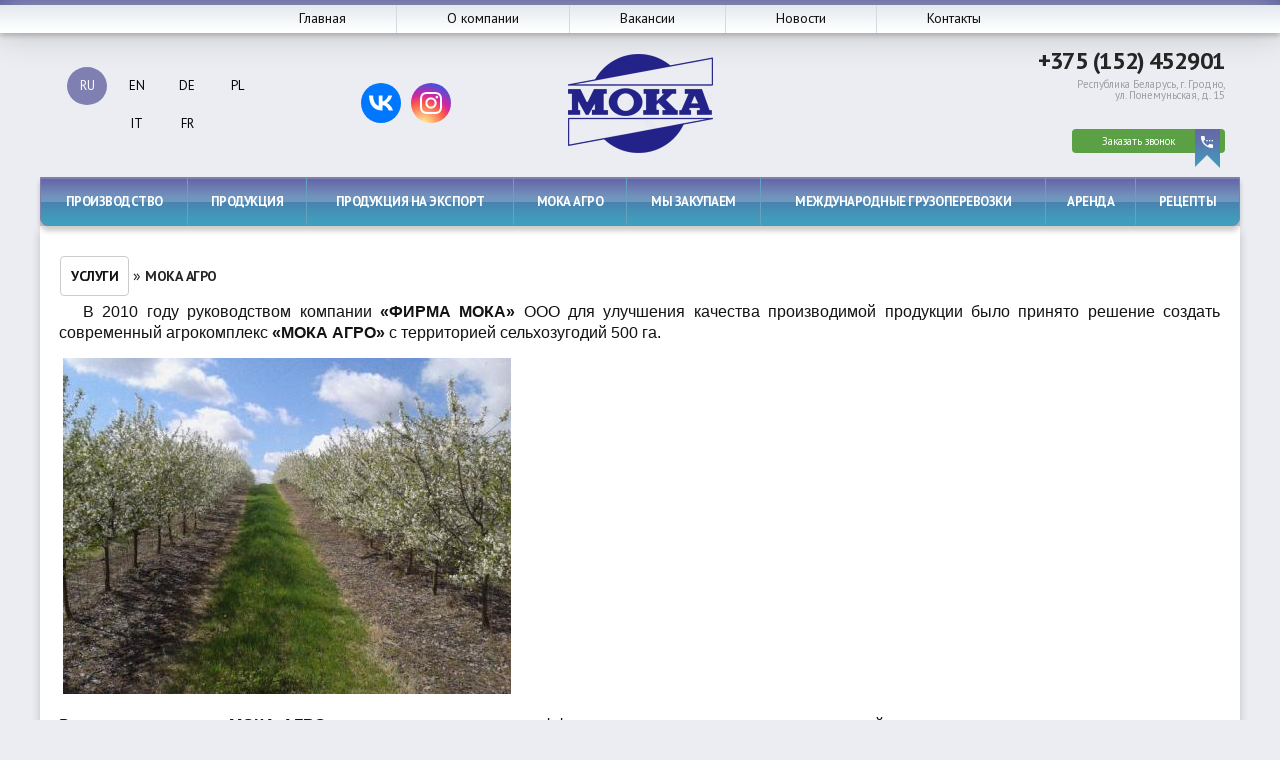

--- FILE ---
content_type: text/html
request_url: https://www.firmamoka.by/ru/services/agrocomplex/
body_size: 65446
content:
<!DOCTYPE html>
<html>
<head>
	<title>Мока Агро | Услуги | улитка виноградная, грибы лисички. замороженные ягоды, замороженные овощи, замороженные ягоды  международные перевозки грузов</title>
	<link href="/_img/favicon.ico" type="image/x-icon" rel="shortcut icon"/>
	<meta http-equiv="content-type" content="text/html; charset=windows-1251"/>
	<meta name="keywords" content="улитка виноградная, грибы, быстрозамороженные овощи, быстрозамороженные ягоды, овощные смеси, грузоперевозки, автомобильные перевозки, экспедирование, аренда торговых площадей"/>
	<meta name="description" content="Вкусные и полезные продукты питания от «ФИРМА МОКА» ООО: улитка виноградная, грибы и ягоды, овощные смеси. Автомобильные перевозки и экспедирование, аренда торговых площадей."/>
	<meta name="viewport" content="user-scalable=no, width=device-width, initial-scale=1.0, maximum-scale=1.0, minimum-scale=1.0"/>
	<meta name="author" content="MEGA.BY (www.mega.by)"/>
	<meta name="copyright" content="Фирма «МОКА» (www.firmamoka.by)"/>
	<meta name="geo.country" content="by"/>
	<meta name="geo.placename" content="Grodno"/>
	<meta name="msapplication-config" content="none"/>
	<script src="/_js/jquery.js"></script>
	<script src="/_js/jquery.megaslider.js"></script>
	<script src="/_js/jquery.easing.1.3.js"></script>
	<script src="/_js/jquery.mousewheel.min.js"></script>
	<script src="/_js/play.js"></script>
	<script src="/_js/js.js"></script>
	<script src="https://cdn.mega.by/_js/megabox/0.0.1/jquery.megabox.min.js"></script>
	<style>@import url(https://fonts.googleapis.com/css?family=PT+Sans:400,700&subset=latin,cyrillic-ext,cyrillic);*{margin:0px; padding:0px; border:0px; outline-style:none; vertical-align:baseline; -webkit-text-size-adjust:none; -moz-text-size-adjust:none; -ms-text-size-adjust:none; text-size-adjust:none; box-sizing:border-box; -moz-box-sizing:border-box; -webkit-box-sizing:border-box;}::selection{background:#d7e3f7; color:#fff;}::-moz-selection{background:#d7e3f7; color:#fff;}::-webkit-selection{background:#d7e3f7; color:#fff;}html{height:100%;}body{height:100%; background:#ebedf2; font-size:16px; color:#252525; font-family:"PT Sans",Arial,Tahoma,Verdana,Helvetica,sans-serif;}a:link, a:visited{margin:0px; padding:0px; color:#135dae; text-decoration:underline;}a:hover, a:hover.visited{color:#135dae; text-decoration:none;}a.button:link, a.button:visited{padding:0px !important; display:inline-block; font-size:21px; font-family:"PT Sans",Arial,Tahoma,Verdana,Helvetica,sans-serif; color:#252525; border:3px solid #252525; text-decoration:none !important; text-transform:uppercase; padding:15px 25px !important; margin:0px 5px;}a.button.small{font-size:16px !important; padding:7px 13px !important;}a.button:hover, a.button:hover.visited{opacity:0.9;}a.button.c1:hover, a.button.c1:hover.visited{color:#fff !important; opacity:0.7;}a.button.c2:hover, a.button.c2:hover.visited{color:#f30 !important; opacity:0.7;}a.button.c3:hover, a.button.c3:hover.visited{color:#252525 !important; opacity:0.7;}a.button.c4:hover, a.button.c4:hover.visited{color:#898989 !important; opacity:0.7;}a.button.c5:hover, a.button.c5:hover.visited{color:#f00 !important; opacity:0.7;}a.button span{font-family:"PT Sans",Arial,Tahoma,Verdana,Helvetica,sans-serif;}br[clear="all"]{line-height:0px; font-size:0px;}br{line-height:20px; font-size:16px;}h1, h2, h3, h4, h5, h6{margin:0px 0px 10px 0px; font-family:"PT Sans",Arial,Tahoma,Verdana,Helvetica,sans-serif; text-transform:uppercase !important; text-decoration:none !important; text-align:left; letter-spacing:-1px;}h1 *, h2 *, h3 *, h4 *, h5 *, h6 *{text-decoration:none !important;}h1{font-size:24px; letter-spacing:0px; line-height:21px; margin-bottom:10px; margin-left:-3px; color:#252525; letter-spacing:-1px; display:inline-block; margin-bottom:30px;}h2{font-size:19px; letter-spacing:0px; line-height:19px; margin-bottom:10px; margin-left:-2px; color:#252525; letter-spacing:-1px;}h3{font-size:18px; letter-spacing:0px; line-height:18px; margin-bottom:10px; margin-left:-2px; color:#252525; letter-spacing:-1px;}h4{font-size:18px; letter-spacing:0px; line-height:19px; margin-bottom:10px; margin-left:-1px; color:#252525; letter-spacing:-1px;}h5{font-size:16px; letter-spacing:0px; line-height:16px; margin-bottom:10px; margin-left:-1px; color:#252525; letter-spacing:-1px;}h6{font-size:14px; letter-spacing:0px; line-height:14px; margin-bottom:10px; margin-left:-1px; color:#252525; letter-spacing:-1px;}.h1, .h2, .h3, .h4, .h5, .h6{font-family:"PT Sans",Arial,Tahoma,Verdana,Helvetica,sans-serif; text-transform:uppercase !important; text-decoration:none !important;}.h1{display:inline-block; font-size:14px; letter-spacing:-0.5px; line-height:30px; margin-bottom:10px; margin-left:0px; color:#252525; font-weight:bold;}.h2{font-size:31px; letter-spacing:0px; line-height:22px; margin-bottom:10px; margin-left:-2px; color:#252525;}.h3{font-size:26px; letter-spacing:0px; line-height:18px; margin-bottom:10px; margin-left:-2px; color:#252525;}.h4{font-size:21px; letter-spacing:0px; line-height:16px; margin-bottom:10px; margin-left:-1px; color:#252525;}.h5{font-size:16px; letter-spacing:0px; line-height:9px; margin-bottom:10px; margin-left:-1px; color:#252525;}.h6{font-size:14px; letter-spacing:0px; line-height:12px; margin-bottom:0px; margin-left:-1px; color:#252525;}h1 a:hover, h2 a:hover, h3 a:hover, h4 a:hover, h5 a:hover, h6 a:hover{opacity:0.7;}p{margin:0px 0px 15px -1px; font-size:16px; text-align:left; line-height:20px; color:#111;}small{font-size:12px; text-align:justify; margin:0px 0px 20px 0px; line-height:20px;}strong, b{font-weight:bold;}input[type="text"]{width:100%; height:39px; padding:0px 0px 0px 14px; border:1px solid #cecece; color:#9d9d9d; font-size:14px;}textarea {width:100%; padding:14px; border:1px solid #cecece; color:#9d9d9d; font-size:14px;}a[align="left"]{float:left; margin:0px 30px 30px 0px;}img[align="left"]{float:left; margin:0px 30px 30px 0px;}img[align="right"]{float:right; margin:0px 0px 30px 30px;}img[align="center"]{margin:0px auto; margin:0px 0px 30px 0px;}table{border-collapse:collapse; margin:0px 0px 30px 0px; width:100%; font-size:13px;}table td{padding:8px; vertical-align:middle;}table td a {white-space:nowrap;}table td:nth-child(2), table td:nth-child(4) {color:#b7b7b7;}table tr:nth-child(2n) td {background:#ffffff;}table td[align="left"]{text-align:left;}table td[align="center"]{text-align:center;}table td[align="right"]{text-align:right;}table th{padding:8px; background:#fff; vertical-align:middle; text-align:left; text-transform:uppercase; font-weight:bold; border-bottom:3px solid #252525; font-family:"Intro-Black",Arial,Tahoma,Verdana,Helvetica,sans-serif;}tr:last-child(1){background:#fff;}tr:nth-child(2n+1){background:#f9f9f9;}tr:last-child{border-bottom:1px solid #ffffff;}ul, ol{padding:0px; margin:20px 0px;}ul {background:#eef0f6; padding:20px;}ul li{padding:5px 0px; margin:0px 0px 5px 20px; list-style-image:url('../_img/list.png'); text-align:left;}ul li:first-letter {text-transform: uppercase;}ul li{padding:0px; margin:0px 0px 5px 20px; list-style-type:square; text-align:left;}ol li{padding:0px; margin:0px 0px 5px 20px; list-style-type:decimal; text-align:left;}div.fck > ul {background:#f7f7f7; display:table; padding:10px;}div.fck ol {margin:0px 0px 15px 0px; background:#f7f7f7; display:table; padding:10px; border-radius:4px;}div.fck ol li {margin:5px 10px 5px 30px; list-style-type:decimal; padding-left:0px;}*:first-child+html div.fck ol li {margin:5px 10px 5px 34px;}ul.cols{display:table; table-layout:fixed; width:100%; padding:0px; margin:0px auto; background:none;}ul.cols >li{display:table-cell; text-align:left; vertical-align:top; list-style-type:none; padding:0px; margin:0px;}ul.cols >li.blank{width:30px; display:table-cell; list-style-type:none;}ul.cols >li.left{width:30%;}ul.cols >li.right{width:30%;}ul.cols li p:last-child{margin:0px;}ul.cols.date >li:first-child{width:90px;}ul.cols.action >li:first-child{width:180px;}ul.cols.news >li:first-child{width:80px;}ul.cols li ul.items{margin:0px;}ul.cols li ul.items >li{list-style-type:none; margin:0px 0px 30px 0px;}ul.cols li ul.items >li:last-child{margin:0px;}.wrapper_header {max-width:1920px;max-width:none;}.wrapper_header hr {width:100%; height:5px; background:#585b9f; border:none;}#show_menu {background:url('/_img/menu_open.png') no-repeat #585b9f calc(100% - 10px); height:40px; z-index:100;}.menu_header {margin:0px auto; box-shadow: 0px 5px 30px #c6c8ca; background:url('/_img/header_menu.png') repeat-x #ffffff 0px top;}.menu_header > ul.cols > li {vertical-align:middle;}.menu_header ul.cols {position:relative; text-align:center; font-size:14px; background:none;   -webkit-box-shadow: 0px 3px 5px rgba(0, 0, 0, 0.2); -moz-box-shadow: 0px 3px 5px rgba(0, 0, 0, 0.2); box-shadow: 0px 3px 5px rgba(0, 0, 0, 0.2);}.menu_header > ul.cols > li:first-child {display:none !important; background:url('/_img/menu_open.png') repeat:none #7578aa center; box-shadow:none !important; cursor:pointer;}.menu_header ul.cols li a {text-decoration:none; color:#111;}.menu_header ul.cols li {display:inline-block; padding:4px 50px 6px 50px; border-right:1px solid #d6d9de; text-align:center;}.menu_header ul.cols li:last-child {border-right:none;}.logo_header {margin:0px auto; max-width:1200px; padding-top:20px; padding-left:15px; padding-right:15px; box-sizing:padding-box;}.logo_header ul.cols li {text-align:center;}.logo_header ul.cols li:first-child {padding-right:10px; vertical-align:middle; text-align:center;}/* .logo_header ul.cols li:first-child a {display:inline-block; padding:10px; margin-right:15px; background:none; text-decoration:none; font-size:13px; color:#000000;} */.logo_header ul.cols li:first-child a {display:inline-block; height:38px; width:40px; margin-right:10px; background:none; border-radius:100%; text-decoration:none; font-size:13px; color:#000000; line-height:38px; vertical-align:middle;}.logo_header ul.cols li:first-child a:hover, .logo_header ul.cols li:first-child a.on {display:inline-block; height:38px; width:40px; margin-right:10px; background:#7f7fb1; border-radius:100%; text-decoration:none; font-size:13px; color:#ffffff; vertical-align:middle; line-height:38px;}.logo_header ul.cols li:nth-child(2) {vertical-align:middle; text-align:center}.logo_header ul.cols li:nth-child(4) {width:10%;}.logo_header ul.cols li:last-child {text-align:right !important; width:30%;}.logo_header ul.cols li:last-child span {display:block; line-height:0.7; font-size:24px; font-weight:bold; letter-spacing:-1.3px;}.logo_header ul.cols li:last-child small {font-size:11px; color:#9e9ea0; margin:10px 0 10px 0; vertical-align:middle; display:block; line-height:1; text-align:right;}a.request_call {margin-top:18px; display:inline-block; position:relative; border-radius:4px; padding:5px 50px 5px 30px; background:url('../_img/call_back.png') repeat-x #5ba044 top; font-size:11px; color:#fff; text-decoration:none;}.call {position:absolute; right:5px; top:0px; z-index:100;}a.request_call:hover {opacity:0.9;}.button_area {text-align:right;} .menu_slider.margin {margin-top:20px; padding:0px; background:#d0d4dc;}.menu_slider {margin:0px auto; max-width:1200px; position:relative; z-index:100; padding-left:15px; padding-right:15px; box-sizing:padding-box;}.menu_slider > ul.cols {table-layout:auto; background:url('/_img/menu_slider.png') repeat-x #3e9ebb top; border:1px solid #7f7fb1; -webkit-box-shadow: 0px 5px 5px rgba(0, 0, 0, 0.2); -moz-box-shadow: 0px 5px 5px rgba(0, 0, 0, 0.2); box-shadow: 0px 5px 5px rgba(0, 0, 0, 0.2); border-radius:0px 0px 8px 8px;}.menu_slider > ul.cols > li {padding:15px; text-align:center; text-transform:uppercase; font-size:13px; font-weight:bold; letter-spacing:-0.5px; border-right:1px solid #66a1c2; position:relative;}.menu_slider > ul.cols > li:last-child {border-right:0px;}.menu_slider > ul.cols > li a {text-decoration:none; white-space:nowrap; color:#ffffff; position:relative; display:block;}.menu_slider > ul.cols > li > ul.cols li:nth-child(2n) {background:none !important;}.menu_slider > ul.cols > li:hover {cursor:pointer;}.menu_slider > ul.cols > li:hover > ul.cols {display:block; background:#fff;}.menu_slider > ul.cols > li > ul.cols {display:none; width:250px; text-transform:none; position:absolute; top:100%; left:0px; -webkit-box-shadow: 10px 10px 10px rgba(0, 0, 0, 0.2); -moz-box-shadow: 10px 10px 10px rgba(0, 0, 0, 0.2); box-shadow: 10px 10px 10px rgba(0, 0, 0, 0.2); border-bottom:1px solid #e0e2e7; border-top:0px; padding-top:1px;}.menu_slider > ul.cols > li > ul.cols li {display:block; padding:5px; word-wrap: break-word; overflow-wrap: break-word; background: #efeef2;}.menu_slider > ul.cols > li > ul.cols li:nth-child(2n) {background:#fff;}.menu_slider > ul.cols > li > ul.cols li a:hover {text-decoration:underline; opacity:0.8;}.menu_slider > ul.cols > li > ul.cols li:last-child {border-bottom:none;}.menu_slider > ul.cols > li > ul.cols li a {color: #414141; white-space:normal; font-size:13px; font-weight:normal; letter-spacing:0; display:block;}.slider_block {height:550px; margin-top:20px; position:relative; overflow:hidden;}.slider_wrapper {height:550px; width:100%; position:absolute; top:0;}.navigation_slider {position:relative; height:550px; width:100%; max-width:1920px; margin:0px auto}#megaslider .slides{position:absolute; width:100%; height:500px; overflow:hidden}#megaslider .slide{height:500px; display:block; text-align:left; cursor:pointer; position:relative;}#megaslider .slide img {position:absolute; left:50%; margin-left:-960px; border-radius:10px; overflow:hidden}#megaslider .prev{position:absolute; z-index:101; display:block;width:33px;height:50px;background:url('/_img/megaslider-arrow.png') left top no-repeat; left:18px; bottom:225px;}#megaslider .next{position:absolute; z-index:101;display:block;width:33px;height:50px;background:url('/_img/megaslider-arrow.png') -33px top no-repeat; right:18px; bottom:225px;}#megaslider .pages{position:absolute; right:0px;}#megaslider ul.pages {background:none; padding:0px;}#megaslider .pages li{float:left; margin:0px; padding:0px; list-style:none;}#megaslider .pages li a:link, #megaslider .pages li a:visited{height:11px; width:11px; display:block; line-height:0px; padding:0px; margin:0px 0px 0px 30px; font-size:0px; text-align:center; text-decoration:none; background:url('/_img/slider_nav.png') top no-repeat;}#megaslider .pages li a:hover, #megaslider .pages li a:hover.visited{height:11px; width:11px; display:block;line-height:0px; padding:0px; margin:0px 0px 0px 30px; font-size:0px; text-align:center; text-decoration:none; background:url('/_img/slider_nav_on.png') top no-repeat;}#megaslider .pages li.on a:link, #megaslider .pages li.on a:visited, #megaslider .pages li.on a:hover, #megaslider .pages li.on a:hover.visited{background-position:0px 0px; background:url('/_img/slider_nav_on.png') top no-repeat;}#megaslider .popup{opacity:0.9;position:absolute;z-index:2;top:-100px;}#megaslider .popup a {font-size:34px;text-transform:uppercase;color:#ffffff !important;letter-spacing:-2px;background:url(/_img/slider_popup.png) #52a7c2 repeat-x;text-align:center;padding:5px 15px;font-weight:bold;text-decoration:none; line-height:55px;box-shadow:0px 0px 30px rgba(0,0,0,0.3);text-shadow:0px 0px 2px rgba(0,0,0,0.5);}.wrapper, .menu_footer {max-width: 1200px; margin:0px auto; padding-left:15px; padding-right:15px; box-sizing:padding-box;}.wrapper_content {max-width: 1200px; margin:0px auto; background:url('../_img/back_content.png') repeat-x top, url('../_img/back_content_bottom.png') repeat-x #fff bottom; border-bottom-right-radius:6px; border-bottom-left-radius:6px;  -webkit-box-shadow: 0px 5px 10px rgba(0, 0, 0, 0.2); -moz-box-shadow: 0px 5px 10px rgba(0, 0, 0, 0.2); box-shadow: 0px 5px 10px rgba(0, 0, 0, 0.2); padding:20px;}.label_block {overflow:hidden; z-index:0;}.label_block > ul.cols > li:first-child {background:url('/_img/news_label.png') repeat-x #3ea1bc; margin-left:20px; height:35px; display:inline-block; border-top-left-radius:6px;}.label_block > ul.cols > li:last-child {display:inline-block; background: url('/_img/right_border_label.png') no-repeat right; width:31px; height:35px; margin-left:-5px; overflow:hidden;}.label_block a {color:#fff; text-decoration:none; font-weight:bold; letter-spacing:-1px; display:inline-block; padding:5px 40px; font-size:18px;}.content_company > ul.cols {background:none;}.content_company > ul.cols > li {display:block;}.content_company > ul.cols > li:first-child > ul.cols > li p {text-align:left; font-size:16px;}.content_company > ul.cols > li:first-child > ul.cols > li:first-child {width:140px;}.content_company > ul.cols > li:first-child img {padding:0px; margin:0px;}.content_company > ul.cols > li:nth-child(2) > ul.cols {margin-top:30px;}.content_company > ul.cols > li:nth-child(2) > ul.cols > li p {text-align:left; font-size:15px;}.company{margin-bottom:30px}.company > ul.cols {border-bottom-right-radius:6px; position:relative; margin-top:-1px;}.company > ul.cols > li {display:block;}.company > ul.cols > li:first-child {padding:20px;}.company > ul.cols > li:last-child {text-align:right;}.company > ul.cols {border-top:4px solid #585b9f; background:#fff; background:url('/_img/news.png') repeat-x #fff top; border-radius:6px; -webkit-box-shadow: 0px 5px 10px rgba(0, 0, 0, 0.2); -moz-box-shadow: 0px 5px 10px rgba(0, 0, 0, 0.2); box-shadow: 0px 5px 10px rgba(0, 0, 0, 0.2);}.company > ul.cols > li:last-child > a {display:inline-block; border-top-left-radius:6px; border-bottom-right-radius:6px; padding:5px 60px; background:#000; font-size:15px; font-weight:bold; color:#fff; text-decoration:none; background:url('../_img/more.png') repeat-x #459cbb top; letter-spacing:-0.5px;}.company > ul.cols > li:last-child {}.news {margin-bottom:30px; margin-top:-1px; z-index:2; position:relative; }.news > ul.cols {border-top:4px solid #585b9f; background:#fff; background:url('/_img/news.png') repeat-x #fff top; border-radius:6px; -webkit-box-shadow: 0px 5px 10px rgba(0, 0, 0, 0.2); -moz-box-shadow: 0px 5px 10px rgba(0, 0, 0, 0.2); box-shadow: 0px 5px 10px rgba(0, 0, 0, 0.2);}.news > ul.cols > li {padding: 20px;}.news > ul.cols > li span {font-size:14px; line-height:1.6;}.news > ul.cols > li span.date {margin-bottom:5px; opacity:0.3;} .news > ul.cols > li.blank {width:2px; padding:0px; background:url('/_img/border_news.png') repeat-y;}.news > ul.cols > li a {color:#000; text-decoration:none;}.news > ul.cols > li a:hover {color:#000; text-decoration:underline;}.news > ul.cols > li > ul.cols > li:first-child {width:100px;}.news > ul.cols > li > ul.cols > li p {font-size:14px;}.news > ul.cols > li > ul.cols > li > ul.cols > li  {display:block; font-size:14px;}.news > ul.cols > li > ul.cols > li.blank {width:20px;}.news.home > ul.cols > li > ul.cols > li {display:block;}.news.home > ul.cols > li > ul.cols > li {width:100%;}.footer_pattern {background:url('/_img/footer.png') repeat-x; height:3px; margin-top:30px;}.footer {width:100%; background:url('/_img/footer_color.png') repeat-x #3ea0bd;}.menu_footer {padding-left:15px; padding-right:15px; box-sizing:padding-box;}.menu_footer > ul.cols {padding-top:20px; background:none;}.menu_footer > ul.cols > li.blank {background:url('/_img/footer_border.png') repeat-y; width:2px;}.menu_footer > ul.cols > li > a {padding:0px 10px; font-size:14px; font-weight:bold; color:#fff !important; text-transform:uppercase; text-decoration:none; letter-spacing:-0.5px;}.menu_footer > ul.cols > li > ul.cols {margin-top:20px; background:none;}.menu_footer > ul.cols > li > ul.cols > li {display:block; margin-bottom:3px;}.menu_footer > ul.cols > li > ul.cols > li a {padding:0px 10px; font-weight:normal !important; text-transform:none;  font-size:12px; line-height:1.3; display:inline-block; opacity:0.7; color:#fff;}.contact {margin-top:20px; padding-bottom:20px;}.contact ul.cols {background:none;}.contact ul.cols > li {vertical-align:middle;}.contact > ul.cols > li:first-child {width:75px; opacity:0.5;}.contact > ul.cols > li:last-child {text-align:right;}.contact > ul.cols > li:nth-child(5) {text-align:center;}.contact > ul.cols > li:last-child {vertical-align:middle;}.contact ul.cols span {color:#b2cedd; font-size:12px; line-height:1.4; display:inline-block;}.contact ul.cols span a{color:#b2cedd}.contact ul.cols > li > ul.cols > li {text-align:center;}#cmegas-editor {width:200px; position:fixed; z-index:9999; left:-180px; opacity:0.7; top:0px; color:#ffffff; text-align:left; font-family:Arial, Tahoma, Verdana; font-size:12px; background:#ff3300; padding:15px 20px; border-radius:0px 0px 10px 0px; -moz-border-radius:0px 0px 10px 0px; -webkit-border-radius:0px 0px 10px 0px; border-bottom:2px solid #ffffff; border-right:2px solid #ffffff;  -webkit-transition:all 0.2s ease-out; transition:all 0.2s ease-out;}#cmegas-editor:hover {left:0px; opacity:1;}#cmegas-editor a:link, #cmegas-editor a:visited {color:#ffffff; text-decoration:underline;}#cmegas-editor a:hover, #cmegas-editor a:hover.visited {color:#ffffff; text-decoration:none;}#cmegas-editor a.exit:link, #cmegas-editor a.exit:visited {background:#ffffff; color:#ff3300; text-decoration:none; padding:8px 23px; display:inline-block; border:2px solid #ff3300; margin:10px 0px 0px 0px; border-radius:20px; -moz-border-radius:20px; -webkit-border-radius:20px;}#cmegas-editor a.exit:hover, #cmegas-editor a.exit:hover.visited {background:#ff3300; color:#ffffff; text-decoration:none; padding:8px 23px; display:inline-block; border:2px solid #ffffff; margin:10px 0px 0px 0px; border-radius:20px; -moz-border-radius:20px; -webkit-border-radius:20px;}/*Р›РµРЅС‚Р° РЅРѕРІРѕСЃС‚РµР№*/.news_list_item > ul.cols > li {border-bottom:1px solid #ccc; padding:20px 0px;}.news_list_item > ul.cols > li:first-child {width:130px;}.news_list_item div.title {font-size:18px; font-weight:bold; margin-bottom:10px;}.news_list_item div.date {color: #ccc; font-size:12px;}/*Р’СЃСЏ РЅРѕРІРѕСЃС‚СЊ*/.news_list_more > ul.cols > li > ul.cols > li {display:block;}.news_list_more > ul.cols > li:first-child {width:150px;}.news_list_more div.title {font-size:18px; font-weight:bold; margin-bottom:10px; text-transform:uppercase;}.news_list_more div.date {color: #ccc; font-size:12px;}#psttxn a, .back_it {border:1px solid #ccc; display:inline-block; width:auto; padding:10px; border-radius:4px;  margin-top:10px; margin-bottom:5px; cursor:pointer;}#psttxn a, .back_it {text-decoration:none; text-transform:uppercase; font-weight:bold; color:#111; letter-spacing:-0.5px; font-size:14px;}#psttxn a:hover, .back_it:hover {opacity:0.7;}.bttn {font-family: "PT Sans"; background:#5563a2; font-size:16px; display:inline-block; width:auto; padding:10px; border-radius:4px;  margin-top:10px; margin-bottom:10px; cursor:pointer; color:#fff; font-weight:bold; text-transform:uppercase;}.feed_form .tx{ width:30%; font-size:16px;}.feed_form .bttn {float:right;}.cat_item_one > ul.cols > li {vertical-align:middle;}.cat_item_one > ul.cols > li > a.title {font-size:20px; font-weight:bold; letter-spacing:-0.5px;}.cat_item_one > ul.cols > li:first-child {width:150px;}.cat_item_one > ul.cols > li {border-bottom:1px solid #ccc;}div.page_count {text-align:center;}div.pages > ul.cols {border-top:1px solid #d6d9de; border-bottom:1px solid #d6d9de; padding:7px 0px;}div.pages > ul.cols {text-align:center;}div.pages > ul.cols > li {display:inline-block;}div.pages > ul.cols > li > div.active { background:#5563a2; color:#fff; padding:5px 10px; margin-right:10px;}div.pages > ul.cols > li > div.no_active { padding:5px 10px; margin-right:10px;}.txt a {font-size:18px; font-weight:bold; letter-spacing:-0.5px; display:inline-block; margin-bottom:20px;}.cat_n > tbody > tr > td {padding:0px;}.catalogue_list.tarelka > ul.cols > li.empty {background:none;}.catalogue_list.tarelka > ul.cols > li img {width:216px; height:216px;}.catalogue_list.tarelka > ul.cols > li {background:url('/_img/tarelka.png') no-repeat center top; min-width:256px; min-height:256px; }.catalogue_list.tarelka > ul.cols > li {float:left; width:24%; box-sizing:border-box; padding:15px; margin-bottom:10px; vertical-align:top;}.catalogue_list > ul.cols {padding:0px; margin:0px;}.catalogue_list > ul.cols > li {width:24%; box-sizing:border-box; vertical-align:top; min-width:250px;}.catalogue_list > ul.cols > li img {width:100%; height:auto; max-width:248px;}.catalogue_list > ul.cols > li:nth-child(5n) {clear:left;}.catalogue_list > ul.cols > li a {font-size:15px;}.catalogue_list > ul.cols > li > ul.cols {width:100%;}.catalogue_list > ul.cols > li > ul.cols > li {display:block; margin-bottom:15px;}.catalogue_list > ul.cols > li > ul.cols > li:nth-child(1), .catalogue_list > ul.cols > li > ul.cols > li:nth-child(2) {text-align:center;}.catalogue_list > ul.cols > li > ul.cols > li a {line-height:1;}.catalogue_list > ul.cols > li > ul.cols > li p {font-size:13px; margin-bottom:10px;}.catalogue_list.tarelka a.prod_title {margin-top:20px;}a.prod_title {letter-spacing:-0.5px; font-weight:bold; font-size:17px !important; display:inline-block; text-decoration:none;}a.prod_title:hover {text-decoration:underline;}a.dop_link_prod {display:inline-block; margin-bottom:10px; font-size:14px !important;}.megacat_list > ul.cols > li {vertical-align:middle;}.megacat_list > ul.cols > li:first-child {width:320px;}.gallery {width:100%; min-height:77px; position:relative;  overflow:hidden;}.gallery a {font-size:13px; font-weight:bold;}.gallery .prev {cursor:pointer; display:block; width:24px; height:24px; position:absolute; top:105px; text-indent:-9999px; background:url(/_img/arr-prev.png); left:1px;}.gallery .next {cursor:pointer; display:block; width:24px; height:24px; position:absolute; top:105px; text-indent:-9999px; background:url(/_img/arr-next.png); right:1px;}.gallery .prev:hover {left:0px;}.gallery .next:hover {right:0px;}.gallery ul {list-style-type:none; background:none; position:absolute; text-align:center; padding:0px; margin:0px; display:table; width:auto;}.gallery ul li {display:table-cell; vertical-align:top; margin:0px; padding:0px 20px; list-style:none;}.gallery ul li img {margin:0px 1px 0px 0px;}.r-block {background:#ffffff; padding: 0px 5px 50px 5px; position:relative; top:0px; font-size:14px; box-sizing:border-box; min-height:100px; overflow:hidden; max-height:100px; -webkit-transition:max-height 10.2s; -moz-transition:max-height 10.2s; transition:max-height 10.2s;}.r-block:hover {max-height:12200px;}.r-block h3 {font-size:16px; line-height:1; margin:0px;}.r-block span {font-size:9px; text-transform:uppercase; position:relative; top:0px; display:block; padding-bottom:7px;}.r-block p {line-height:1.2222;}.r-block div {position:absolute; left:0px; bottom:0px; width:100%; height:50px; background:linear-gradient(to bottom, rgba(255,255,255,0) 5%, rgba(255,255,255,0.9) 45%, #ffffff 100%);}.form-call {max-width:800px;}.img {vertical-align:top;}.cat_middle > div {display:inline-block; margin:5px; background:#f9f9f9; padding:5px; font-size:10px; text-transform:uppercase; letter-spacing:0.5;}.cat_middle > div a {text-decoration:none;}.cat_middle > div:hover {background:#4d78ab;}.cat_middle > div:hover a {color:#fff;}div#catalogue_item {margin-top:20px;}div#catalogue_item > ul.cols {padding:0px !important;}div#catalogue_item > ul.cols > li:first-child {text-align:center; width:320px;}div#catalogue_item > ul.cols > li:first-child a {display:block;}div#catalogue_item > ul.cols > li:first-child div img {width:100%; height:auto; text-align:left;}div#catalogue_item > ul.cols > li:last-child {padding-left:20px;}.cat_middle_2 b {color:#fff; font-size:12px; text-transform:uppercase; letter-spacing:-0.7px; padding:10px; background:#4d78ab; margin-bottom:5px; margin-top:20px; display:inline-block;}.cat_middle {margin-top:20px;}.descr > div {display:inline-block; margin-right:10px;}.feed_form > form > ul.cols > li {display:block; margin-bottom:10px;}.feed_form > form > ul.cols > li > ul.cols > li:nth-child(even) {width:80%;}.feed_form > form > ul.cols > li:nth-child(5) > ul.cols > li:last-child {width:80%;}.descr p, .descr ul, .descr ol  {clear:both !important;}.msg_item {padding:30px; background:#ebf1fb;}.social a{display:inline-block;width:40px;height:40px;font-size:0;border-radius:100px;overflow:hidden;transition:all .5s}.social a:hover{opacity:.5}.social a.vk{background:#0077ff;background-image:url(/_img/vk.svg);background-position:center center;background-size:60% 60%;background-repeat:no-repeat}.social a.ig{background:url(/_img/ig.svg) center center no-repeat,radial-gradient(circle at 30% 107%, #fdf497 0%, #fdf497 5%, #fd5949 45%,#d6249f 60%,#285AEB 90%);margin-left:10px;background-size:55% 55%,100% 100%}@media screen and (min-width:768px) and (max-width: 979px) {#menu_middle { display:none; position:fixed; width:50%; height:100%; border-radius:0; background:#5562a2; border:0px; top:0; left:0; cursor:auto; overflow:auto;}#menu_middle.mobile {display:block;}#menu_middle > li {display:block; text-align:left; padding:5px; border:none;}#menu_middle > li > ul.cols {display:block !important; text-transform:none; width:auto; text-transform:none; position:inherit; box-shadow:none; border-bottom:0px; border-top:0px; padding-top:0px;}#menu_middle > li > ul.cols > li {word-wrap: break-word; overflow-wrap: break-word;}#menu_middle > li:hover > ul.cols {display:block; background:none;}#menu_middle > li > ul.cols {display:block; width:auto; text-transform:none; position:inherit; top:auto; left:auto; box-shadow:none; border-bottom:0px border-top:0px; border-right:0px; padding-top:0px;}#menu_middle > li > ul.cols li {display:block; padding:0px !important; word-wrap: break-word; overflow-wrap: break-word; background:none;}#menu_middle > li > ul.cols li a {color:#fff !important;}#menu_middle > li > ul.cols li a:hover {text-decoration:underline; opacity:0.8;}#menu_middle > li > ul.cols li:last-child {border-bottom:none;}#menu_middle > li > ul.cols li a {color: #414141; white-space:normal; font-size:14px; font-weight:normal; letter-spacing:0; display:block;}#menu_middle > li a {font-size:17px; border-bottom:1px solid #6f7ab0; padding-bottom:10px !important; display:block; width:100%;}#menu_middle > li:last-child a {border-bottom:none;}#menu_middle > li > ul.cols li a {color:#fff !important; white-space:normal; font-size:15px; font-weight:normal; letter-spacing:0; display:block; padding:10px 0px; border-bottom:1px solid #6f7ab0;}#menu_middle > li > ul.cols li:last-child a {border-bottom:none;}#menu_middle > li:last-child a {padding-bottom:15px;}body.menuopen {overflow-x:hidden; margin-left:50%; width:100%;}div.menu_header > ul.cols > li:first-child {display:block !important;}div.menu_header > ul.cols {display:table; max-width:979px; margin:0;}div.menu_header > ul.cols > li {display:table-cell; padding-left:0px; padding-right:0px;}div.logo_header > ul.cols > li:nth-child(2) {}div.logo_header > ul.cols > li:nth-child(2), .logo_header > ul.cols > li:nth-child(4) {}.slider_block {height:320px; margin-top:20px; position:relative; overflow:hidden;}#megaslider {display:block;}#megaslider .slides{position:absolute; width:100%; height:255px; overflow:hidden;}#megaslider .slide{height:255px; display:block; text-align:left; cursor:pointer; position:relative;}#megaslider .slide img {position:absolute; left:50%; margin-left:-475px; max-width:979px; height:auto;}#megaslider .prev{position:absolute; z-index:101; display:block;width:33px;height:50px;background:url('/_img/megaslider-arrow.png') left top no-repeat; left:18px; bottom:225px;}#megaslider .next{position:absolute; z-index:101;display:block;width:33px;height:50px;background:url('/_img/megaslider-arrow.png') -33px top no-repeat; right:18px; bottom:225px;}#megaslider .pages{max-width:979px; position:absolute; right:0px;}#megaslider ul.pages {background:none; padding:0px;}#megaslider .pages li{float:left; margin:0px; padding:0px; list-style:none;}#megaslider .pages li a:link, #megaslider .pages li a:visited{height:15px; width:15px; display:block; line-height:0px; padding:0px; margin:0px 0px 0px 20px; font-size:0px; text-align:center; text-decoration:none; background:url('/_img/slider_nav_599.png') top no-repeat;}#megaslider .pages li a:hover, #megaslider .pages li a:hover.visited{height:15px; width:15px; display:block;line-height:0px; padding:0px; margin:0px 0px 0px 20px; font-size:0px; text-align:center; text-decoration:none; background:url('/_img/slider_nav_on_599.png') top no-repeat;}#megaslider .pages li.on a:link, #megaslider .pages li.on a:visited, #megaslider .pages li.on a:hover, #megaslider .pages li.on a:hover.visited{background-position:0px 0px; background:url('/_img/slider_nav_on_599.png') top no-repeat;}#megaslider .popup{opacity:0.9;position:absolute;z-index:2;top:20px !important;}#megaslider .popup a {font-size:27px;text-transform:uppercase;color:#ffffff !important;letter-spacing:-2px;background:url(/_img/slider_popup.png) #52a7c2 repeat-x;text-align:center;padding:5px 15px;font-weight:bold;text-decoration:none; line-height:55px;box-shadow:0px 0px 30px rgba(0,0,0,0.3);text-shadow:0px 0px 2px rgba(0,0,0,0.5);}div.wrapper_content {border-top-left-radius:6px; border-top-right-radius:6px; margin-top:20px; margin-left:15px; margin-right:15px;}div.catalogue_list > ul.cols > li {display:inline-block !important; overflow: hidden; vertical-align:top;}.wrapper_header, .wrapper, .footer_pattern, .contact {display:block; max-width:979px;}.menu_footer > ul.cols {display:none;}.contact {margin-top:0;}.contact > ul.cols {padding-top:20px;}.contact > ul.cols > li:nth-child(5){text-align:right;}.contact > ul.cols > li:nth-child(4), .contact > ul.cols > li:nth-child(6) {display:none;}div#catalogue_item > ul.cols {padding:0px !important;}div#catalogue_item > ul.cols > li:first-child {width:320px;}div#catalogue_item > ul.cols > li:first-child div {text-align:center; font-style:italic;}div#catalogue_item > ul.cols > li table {table-layout:fixed;}div#catalogue_item > ul.cols > li table th {font-size:10px; vertical-align:top;}div#catalogue_item > ul.cols > li:last-child {padding-left:20px;}#catalogue_item tbody > tr > td div img {max-width:100% !important; height:auto; display:block; margin-bottom:10px;}@media \0screen {#catalogue_item tbody > tr > td div img {width:auto !important;}}.news_list_more > ul.cols > li img {max-width:100%; height:auto; display:block; margin-bottom:10px; clear:both;}@media \0screen {.news_list_more > ul.cols > li img {width:auto !important;}}.descr p, .descr ul, .descr ol  {clear:both !important;}.feed_form > form > ul.cols > li {display:block;}.feed_form > form > ul.cols > li > ul.cols > li {display:block;}.feed_form > form > ul.cols > li > ul.cols > li:last-child {width:100%;}.feed_form > form > ul.cols > li:nth-child(5) > ul.cols > li  {display:table-cell;}}@media screen and (min-width:600px) and (max-width: 767px) {#menu_middle { display:none; position:fixed; width:50%; height:100%; border-radius:0; background:#5562a2; border:0px; top:0; left:0; cursor:auto; overflow:auto;}#menu_middle.mobile {display:block;}#menu_middle > li {display:block; text-align:left; padding:5px; border:none;}#menu_middle > li > ul.cols {display:block !important; text-transform:none; width:auto; text-transform:none; position:inherit; box-shadow:none; border-bottom:0px; border-top:0px; padding-top:0px;}#menu_middle > li > ul.cols > li {word-wrap: break-word; overflow-wrap: break-word;}#menu_middle > li:hover > ul.cols {display:block; background:none;}#menu_middle > li > ul.cols {display:block; width:auto; text-transform:none; position:inherit; top:auto; left:auto; box-shadow:none; border-bottom:0px border-top:0px; border-right:0px; padding-top:0px;}#menu_middle > li > ul.cols li {display:block; padding:0px !important; word-wrap: break-word; overflow-wrap: break-word; background:none;}#menu_middle > li > ul.cols li a {color:#fff !important;}#menu_middle > li > ul.cols li a:hover {text-decoration:underline; opacity:0.8;}#menu_middle > li > ul.cols li:last-child {border-bottom:none;}#menu_middle > li > ul.cols li a {color: #414141; white-space:normal; font-size:13px; font-weight:normal; letter-spacing:0; display:block;}#menu_middle > li:last-child a {border-bottom:none;}#menu_middle > li a {font-size:17px; border-bottom:1px solid #6f7ab0; padding-bottom:10px !important; display:block; width:100%;}#menu_middle > li > ul.cols li a {color:#fff !important; white-space:normal; font-size:15px; font-weight:normal; letter-spacing:0; display:block; padding:10px 0px; border-bottom:1px solid #6f7ab0;}#menu_middle > li > ul.cols li:last-child a {border-bottom:none;}#menu_middle > li:last-child a {padding-bottom:15px;}body.menuopen {overflow-x:hidden; margin-left:50%; width:100%;} .menu_header > ul.cols > li:first-child {display:block !important;}.menu_header > ul.cols > li:first-child:hover ul.cols.mobile {display:block;}.menu_header > ul.cols {display:table; max-width:767px; margin:0;}.menu_header > ul.cols > li {display:table-cell; padding-left:0px; padding-right:0px;}.logo_header > ul.cols > li:nth-child(2) {}.logo_header > ul.cols > li:last-child span {font-size:21px;}.logo_header > ul.cols > li:nth-child(2), .logo_header > ul.cols > li:nth-child(4) {}.slider_block {height:250px; margin-top:20px; position:relative; overflow:hidden;}#megaslider {display:block;}#megaslider .slides{position:absolute; width:100%; height:200px; overflow:hidden;}#megaslider .slide{height:200px; display:block; text-align:left; cursor:pointer; position:relative;}#megaslider .slide img {position:absolute; left:50%; margin-left:-380px; max-width:767px; height:auto;}#megaslider .prev{position:absolute; z-index:101; display:block;width:33px;height:50px;background:url('/_img/megaslider-arrow.png') left top no-repeat; left:18px; bottom:225px;}#megaslider .next{position:absolute; z-index:101;display:block;width:33px;height:50px;background:url('/_img/megaslider-arrow.png') -33px top no-repeat; right:18px; bottom:225px;}#megaslider .pages{max-width:767px; position:absolute; right:0px;}#megaslider ul.pages {background:none; padding:0px;}#megaslider .pages li{float:left; margin:0px; padding:0px; list-style:none;}#megaslider .pages li a:link, #megaslider .pages li a:visited{height:15px; width:15px; display:block; line-height:0px; padding:0px; margin:0px 0px 0px 20px; font-size:0px; text-align:center; text-decoration:none; background:url('/_img/slider_nav_599.png') top no-repeat;}#megaslider .pages li a:hover, #megaslider .pages li a:hover.visited{height:15px; width:15px; display:block;line-height:0px; padding:0px; margin:0px 0px 0px 20px; font-size:0px; text-align:center; text-decoration:none; background:url('/_img/slider_nav_on_599.png') top no-repeat;}#megaslider .pages li.on a:link, #megaslider .pages li.on a:visited, #megaslider .pages li.on a:hover, #megaslider .pages li.on a:hover.visited{background-position:0px 0px; background:url('/_img/slider_nav_on_599.png') top no-repeat;}#megaslider .popup{opacity:0.9;position:absolute;z-index:2;top:20px !important;}#megaslider .popup a {font-size:21px;text-transform:uppercase;color:#ffffff !important;letter-spacing:-1px;background:url(/_img/slider_popup.png) #52a7c2 repeat-x;text-align:center;padding:5px 15px;font-weight:bold;text-decoration:none; line-height:55px;box-shadow:0px 0px 30px rgba(0,0,0,0.3);text-shadow:0px 0px 2px rgba(0,0,0,0.5);}.wrapper_content {border-top-left-radius:6px; border-top-right-radius:6px; margin-top:20px; margin-left:15px; margin-right:15px;}div.catalogue_list > ul.cols > li {display:inline-block !important; overflow: hidden; vertical-align:top;}.wrapper_header, .wrapper, .footer_pattern, .contact {display:block; max-width:767px;}.menu_footer > ul.cols {display:none;}.contact {margin-top:0;}.contact > ul.cols {padding-top:20px;}.contact > ul.cols > li:nth-child(5){text-align:right;}.contact > ul.cols > li:nth-child(4), .contact > ul.cols > li:nth-child(6) {display:none;}div#catalogue_item > ul.cols {padding:0px !important;}div#catalogue_item > ul.cols > li {display:block;}div#catalogue_item > ul.cols > li:first-child {width:310px}div#catalogue_item > ul.cols > li:first-child > div {text-align:center; font-style:italic; display:inline-block; vertical-align:top;}div#catalogue_item > ul.cols > li:first-child div img {width:100%; height:auto; text-align:left;}div#catalogue_item > ul.cols > li:last-child {padding-left:20px;}div#catalogue_item > ul.cols > li table {table-layout:fixed;}div#catalogue_item > ul.cols > li table th {font-size:10px; vertical-align:top;}.cat_middle_2 {width:100% !important;}.cat_middle_2 > div {width:100% !important; overflow-wrap: break-word; word-wrap: break-word; -ms-word-break: break-all; word-break: break-all; word-break: break-word; -ms-hyphens: auto; -moz-hyphens: auto; -webkit-hyphens: auto; hyphens: auto;}.cat_middle {margin-top:20px;}.news_list_more > ul.cols > li img {max-width:100%; height:auto; display:block; margin-bottom:10px;}@media \0screen {.news_list_more > ul.cols > li img {width:auto !important;}}.descr p, .descr ul, .descr ol  {clear:both !important;}.feed_form > form > ul.cols > li {display:block;}.feed_form > form > ul.cols > li > ul.cols > li {display:block;}.feed_form > form > ul.cols > li > ul.cols > li:last-child {width:100%;}.feed_form > form > ul.cols > li:nth-child(5) > ul.cols > li  {display:table-cell;}}@media screen and (max-width:599px) {body {margin-top:40px;}.wrapper_header hr {display:none;}#menu_middle {display:none; width:100%; border-radius:0; background:#5562a2; border:0px; overflow-y:auto; min-height:100%; bottom:0; position:fixed; top:40px; left:0; cursor:auto;}#menu_middle.mobile {display:block;}#menu_middle > li:first-child {padding-top:20px;}#menu_middle > li:last-child {padding-bottom:50px;}#menu_middle > li {display:block; text-align:left; padding:5px; border:none;}#menu_middle > li > ul.cols {display:block !important; text-transform:none; width:auto; text-transform:none; position:inherit; box-shadow:none; border-bottom:0px; border-top:0px; padding-top:0px;}#menu_middle > li > ul.cols > li {word-wrap: break-word; overflow-wrap: break-word;}#menu_middle > li:hover > ul.cols {display:block; background:none;}#menu_middle > li > ul.cols {display:block; width:auto; text-transform:none; position:inherit; top:auto; left:auto; box-shadow:none; border-bottom:0px border-top:0px; border-right:0px; padding-top:0px;}#menu_middle > li > ul.cols li {display:block; padding:0px !important; word-wrap: break-word; overflow-wrap: break-word; background:none;}#menu_middle > li > ul.cols li a:hover {text-decoration:underline; opacity:0.8;}#menu_middle > li > ul.cols li:last-child {border-bottom:none;}#menu_middle > li a {font-size:17px;}#menu_middle > li > ul.cols li a {color:#fff !important; white-space:normal; font-size:15px; font-weight:normal; letter-spacing:0; display:block; padding:10px 0px; border-bottom:1px solid #6f7ab0;}#menu_middle > li a {border-bottom:1px solid #6f7ab0; padding-bottom:10px !important; display:block; width:100%;}#menu_middle > li > ul.cols li:last-child a {border-bottom:none;}#menu_middle > li:last-child a {padding-bottom:10px; border-bottom:none;}.descr p, .descr ul, .descr ol  {clear:both !important;}.slider_block {height:210px; margin-top:20px; position:relative; overflow:hidden;}#megaslider {display:block;}#megaslider .slides{position:absolute; width:100%; height:155px; overflow:hidden;}#megaslider .slide{height:155px; display:block; text-align:left; cursor:pointer; position:relative;}#megaslider .slide img {position:absolute; left:50%; margin-left:-300px; max-width:599px; height:auto;}#megaslider .prev{position:absolute; z-index:101; display:block;width:33px;height:50px;background:url('/_img/megaslider-arrow.png') left top no-repeat; left:18px; bottom:225px;}#megaslider .next{position:absolute; z-index:101;display:block;width:33px;height:50px;background:url('/_img/megaslider-arrow.png') -33px top no-repeat; right:18px; bottom:225px;}#megaslider .pages{max-width:599px; position:absolute; right:15px;}#megaslider ul.pages {background:none; padding:0px;}#megaslider .pages li{float:left; margin:0px; padding:0px; list-style:none;}#megaslider .pages li a:link, #megaslider .pages li a:visited{height:15px; width:15px; display:block; line-height:0px; padding:0px; margin:0px 0px 0px 20px; font-size:0px; text-align:center; text-decoration:none; background:url('/_img/slider_nav_599.png') top no-repeat;}#megaslider .pages li a:hover, #megaslider .pages li a:hover.visited{height:15px; width:15px; display:block;line-height:0px; padding:0px; margin:0px 0px 0px 20px; font-size:0px; text-align:center; text-decoration:none; background:url('/_img/slider_nav_on_599.png') top no-repeat;}#megaslider .pages li.on a:link, #megaslider .pages li.on a:visited, #megaslider .pages li.on a:hover, #megaslider .pages li.on a:hover.visited{background-position:0px 0px; background:url('/_img/slider_nav_on_599.png') top no-repeat;}#megaslider .popup{opacity:0.9;position:absolute;z-index:2;top:10px !important;}#megaslider .popup a {font-size:14px;text-transform:uppercase;color:#ffffff !important;letter-spacing:0px;background:url(/_img/slider_popup.png) #52a7c2 repeat-x;text-align:center;padding:5px 15px;font-weight:bold;text-decoration:none; line-height:55px;box-shadow:0px 0px 30px rgba(0,0,0,0.3);text-shadow:0px 0px 2px rgba(0,0,0,0.5);}.menu_header > ul.cols {overflow:hidden; position:relative; box-shadow:none;}.menu_header > ul.cols > li:first-child {display:block !important; position:fixed; top:0; width:100%; -webkit-box-shadow: 0px 6px 13px 0px rgba(0,0,0,0.27); -moz-box-shadow: 0px 6px 13px 0px rgba(0,0,0,0.27); box-shadow: 0px 6px 13px 0px rgba(0,0,0,0.27) !important;}.menu_header > ul.cols > li:first-child:hover ul.cols.mobile {display:block;}.menu_header > ul.cols > li {display:inline-block; margin:0; padding-left:10px; padding-right:10px; border:0px;}.menu_header > ul.cols > li a {font-size:17px; opacity:0.9; letter-spacing:-1px;}.logo_header > ul.cols {margin-bottom:20px;}.logo_header > ul.cols > li:first-child {padding-right:0px !important; text-align:center; margin-bottom:20px;}.logo_header > ul.cols > li:first-child a, .logo_header > ul.cols > li:first-child a:hover, .logo_header > ul.cols > li:first-child a.on {background:#585b9f; margin-right:10px; padding:0px; width:40px; height:40px; font-size:13px; border-radius:0px; vertical-align:top;}.logo_header > ul.cols > li:first-child a {color:#000; background:none;}.logo_header > ul.cols > li:first-child a:nth-child(2) {margin-right:0px;}.logo_header > ul.cols > li {display:block; text-align:center;}.logo_header > ul.cols > li:nth-child(3) { margin:30px 0px;}.logo_header > ul.cols > li:nth-child(2) {}.logo_header > ul.cols > li:last-child {font-size:21px; width:auto; text-align:center !important;}.logo_header > ul.cols > li:last-child img.call {display:none;}.logo_header > ul.cols > li:last-child a {padding:9px 60px 12px 60px; font-size:21px; font-weight:bold; background:#69ab47;}.logo_header > ul.cols > li:last-child span {font-size:19px; letter-spacing:-1px;}.logo_header > ul.cols > li:last-child small {text-align:center;}.logo_header > ul.cols > li:nth-child(2), .logo_header > ul.cols > li:nth-child(4) {}.news > ul.cols > li {display:block; margin-top:5px; margin-bottom:5px; padding-top:10px; padding-bottom:10px;}.news > ul.cols > li {border-bottom:1px solid #ccc;}.news > ul.cols > li.blank {display:none;}.news > ul.cols > li:last-child {border-bottom:0px;}.news > ul.cols > li > ul.cols > li {display:block;}.wrapper_content {border-top-left-radius:6px; border-top-right-radius:6px; margin-top:20px; margin-left:15px; margin-right:15px;}div.catalogue_list > ul.cols > li {display:inline-block !important;}.wrapper_header, .wrapper, .footer_pattern, .contact {display:block; max-width:767px;}.menu_footer > ul.cols {display:none;}.contact {margin-top:0;}.contact > ul.cols {padding-top:20px;}.contact > ul.cols > li:nth-child(5){text-align:right;}.contact > ul.cols > li:nth-child(4), .contact > ul.cols > li:nth-child(6) {display:none;}div#catalogue_item > ul.cols {padding:0px !important;}div#catalogue_item > ul.cols > li {display:block;}div#catalogue_item > ul.cols > li table {table-layout:fixed;}div#catalogue_item > ul.cols > li table th {font-size:10px; vertical-align:top;}div#catalogue_item > ul.cols > li:first-child {width:auto;}div#catalogue_item > ul.cols > li:first-child div {font-style:italic; text-align:left; width:100%;}div#catalogue_item > ul.cols > li:first-child div img {width:100%; height:auto; max-width:310px; text-align:left;}.cat_middle {margin-top:20px;}.cat_middle_2 {width:100% !important;}.cat_middle_2 > div {width:100% !important; overflow-wrap: break-word; word-wrap: break-word; -ms-word-break: break-all; word-break: break-all; word-break: break-word; -ms-hyphens: auto; -moz-hyphens: auto; -webkit-hyphens: auto; hyphens: auto;}.cat_middle_2 > div a {font-size:15px; display:inline-block; padding-bottom:5px;}.news_list_more > ul.cols > li:first-child > img {width:100%; height:auto;}.news_list_more > ul.cols > li {display:block;}.news_list_more > ul.cols > li img {max-width:100%; height:auto; display:block; margin-bottom:10px; margin:0; float:inherit;}@media \0screen {.news_list_more > ul.cols > li img {width:inherit !important; max-width:100% !important; height: auto;}}a.request_call {z-index:0; position:relative; font-size:16px !important; padding:5px 35px 7px 35px !important;}/*.title {break-word; word-wrap: break-word; -ms-word-break: break-all; word-break: break-all; word-break: break-word; -ms-hyphens: auto; -moz-hyphens: auto; -webkit-hyphens: auto; hyphens: auto;}*/.news_list_item > ul.cols > li {display:block;}.news_list_item > ul.cols > li:first-child {border-bottom:0px; padding-bottom:0px;}.news_list_item > ul.cols > li:last-child {padding-top:0px;}h1 {font-size:16px; line-height:1 !important;}.feed_form > form > ul.cols > li {display:block;}.feed_form > form > ul.cols > li > ul.cols > li {display:block;}.feed_form > form > ul.cols > li > ul.cols > li:last-child {width:100%;}.feed_form > form > ul.cols > li:nth-child(5) > ul.cols > li {display:table-cell;}.feed_form > form > ul.cols > li:nth-child(5) > ul.cols > li:first-child {width:150px;}.leaflet-container.leaflet-fade-anim {width:100% !important;}a.prod_title {font-size:17px !important;}div.catalogue_list > ul.cols > li {display:block !important; width:auto; min-width:inherit;}div.catalogue_list > ul.cols > li img {width:100%; max-width:250px;}.contact > ul.cols > li {display:block; text-align:center !important; width:100% !important;}}</style>
</head>
<body>
<div class="wrapper_header">
	<hr>
	<div class="menu_header">
		<ul class="cols">
	<li id="show_menu"></li>
		<li><a href="/">Главная</a></li>
		<li><a href="/ru/about/">О компании</a></li>
		<li><a href="/ru/about/Vacancies/">Вакансии</a></li>
		<li><a href="/ru/news/">Новости</a></li>
		<li><a href="/ru/Contact/">Контакты</a></li>
	</ul>

<script type="text/javascript">
$('#show_menu').click( function() {
	if ($('#menu_middle').hasClass('mobile')) { 
		$('#menu_middle').removeClass('mobile');
		$('body').removeClass('menuopen');
		$('body').css({
			overflow: 'auto',
			position: 'inherit'
		});
	} else { 
		$('body').addClass('menuopen');	
		$('#menu_middle').addClass('mobile');
		$('body').css({
			overflow: 'hidden',
			position: 'fixed'
		});
	}
});
</script>

	</div>
	<div class="logo_header">
		<ul class="cols">
			<li><a href="http://www.firmamoka.by/ru/services/agrocomplex/" class="on">RU</a><a href="http://www.firmamoka.com/en/services/agrocomplex/">EN</a><a href="http://www.firmamoka.de/de/services/agrocomplex/">DE</a><a href="http://www.firmamoka.pl/pl/services/agrocomplex/">PL</a><a href="http://www.firmamoka.it/it/services/agrocomplex/">IT</a><a href="http://www.firmamoka.fr/fr/services/agrocomplex/">FR</a></li>
			<li class="social">
				<a href="https://vk.com/club192817147" rel="nofollow" target="_blank" class="vk"></a><a href="https://www.instagram.com/moka_grodno/" rel="nofollow" target="_blank" class="ig"></a>
			</li>
			<li><a href="/" title="улитка виноградная, грибы лисички. замороженные ягоды, замороженные овощи, замороженные ягоды  международные перевозки грузов"><img src="/_img/logo.png" alt="улитка виноградная, грибы лисички. замороженные ягоды, замороженные овощи, замороженные ягоды  международные перевозки грузов"></a></li>
			<li></li>
			<li>
				<span>+375 (152) 452901</span>
				<small>Республика Беларусь, г. Гродно,<br/>ул. Понемуньская, д. 15</small>
				<a id="a_call" href="#order-call" rel="megabox" data-megabox-nohash="true" data-megabox-type="form" data-megabox-class="form-call" class="request_call">Заказать звонок<img src="/_img/call.png" class="call" alt="Заказать звонок"></a>

<script type="text/javascript">
function f_check_call_form() {
	var css_on = "#007ac2";
	var css_off = "#cfe7f3";
	if (document.getElementById('call_name').value=='') {
		alert('Имя введено неверно');
		document.getElementById('call_name').style.border="1px solid "+css_on;
		document.getElementById('call_name').focus();
		return false;
	} else document.getElementById('call_name').style.border="1px solid "+css_off;
	var RegPhone = new RegExp("^[0-9\+]+$");
	if (!RegPhone.test(document.getElementById('call_tel').value)) {
		alert('Телефон введен неверно. Формат ввода +1234567890');
		document.getElementById('call_tel').style.border="1px solid "+css_on;
		document.getElementById('call_tel').focus();
		return false;
	} else document.getElementById('call_tel').style.border="1px solid "+css_off;
	return true;
}
</script>

<div id="order-call" style="display:none">
<form action="" method="post" onsubmit="return f_check_call_form()">
	<table>
		<tr><td class="tx">Ваше имя:</td><td><input type="text" id="call_name" name="call_name" value="" maxlength="128"/></td></tr>
		<tr><td class="tx">Контактный телефон:</td><td><input type="text" id="call_tel" name="call_tel" value="" maxlength="64" placeholder="В международном формате, +1234567890"/></td></tr>
		<tr><td class="tx"></td><td class="button_area"><input class="bttn" type="submit" value="Отправить"/></td></tr>
	</table>
</form>
</div>			</li>
		</ul>
	</div>
</div>
	<div class="menu_slider margin">
		<ul id="menu_middle" class="cols">
		<li><a href="/ru/production/">Производство</a><ul id="menu_middle" class="cols">
		<li><a href="/ru/production/food/">Производство продуктов питания</a></li>
	</ul></li>
		<li><a href="/ru/products/">Продукция</a><ul id="menu_middle" class="cols">
		<li><a href="/ru/products/134/1/1.html">Фрукты свежие</a></li>
		<li><a href="/ru/products/293/1/1.html">Ягоды свежие</a></li>
		<li><a href="/ru/products/5/1/1.html">Овощи и овощные смеси быстрозамороженные</a></li>
		<li><a href="/ru/products/105/1/1.html">Моно овощи быстрозамороженные</a></li>
		<li><a href="/ru/products/4/1/1.html">Ягоды быстрозамороженные</a></li>
		<li><a href="/ru/products/94/1/1.html">Быстрозамороженные ягодные смеси СМУЗИ и «BERRY COCKTAIL»</a></li>
		<li><a href="/ru/products/2/1/1.html">Грибы замороженные</a></li>
		<li><a href="/ru/products/1/1/1.html">Улитка виноградная мороженая </a></li>
		<li><a href="/ru/products/295/1/1.html">Ракушка кормовая</a></li>
	</ul></li>
		<li><a href="/ru/products-export/">Продукция на экспорт </a><ul id="menu_middle" class="cols">
		<li><a href="/ru/products-export/255/1/1.html">Грибы лисички свежие</a></li>
		<li><a href="/ru/products-export/254/1/1.html">Грибы лисички быстрозамороженной</a></li>
		<li><a href="/ru/products-export/242/1/1.html">Ягоды свежие</a></li>
		<li><a href="/ru/products-export/239/1/1.html">Ягоды быстрозамороженные</a></li>
		<li><a href="/ru/products-export/249/1/1.html">Фрукты свежие</a></li>
		<li><a href="/ru/products-export/243/1/1.html">Фрукты замороженные</a></li>
		<li><a href="/ru/products-export/278/1/1.html">Овощи быстрозамороженные</a></li>
		<li><a href="/ru/products-export/258/1/1.html">Грибы лисички соленые</a></li>
		<li><a href="/ru/products-export/274/1/1.html">Мясо улитки виноградной замороженное</a></li>
		<li><a href="/ru/products-export/268/1/1.html">Ракушка улитки виноградной</a></li>
	</ul></li>
		<li class="on"><a href="/ru/services/agrocomplex/">Мока Агро</a></li>
		<li><a href="/ru/services/procurement/">Мы закупаем</a></li>
		<li><a href="/ru/services/shipping/">МЕЖДУНАРОДНЫЕ ГРУЗОПЕРЕВОЗКИ</a></li>
		<li><a href="/ru/services/rental/">Аренда</a></li>
		<li><a href="/ru/recipes/">Рецепты</a></li>
	</ul>
	</div>
	<div class="wrapper_content">
		<div id="psttxn">
<a href="/ru/services/">Услуги</a> » <h1 class="h1">Мока Агро</h1></div>
		<p style="text-align:justify;text-indent:18.0pt"><span style="font-family:Arial;&#10;color:#131313">В 2010 году руководством компании <strong>&laquo;ФИРМА МОКА&raquo;</strong> ООО для улучшения качества производимой продукции было принято решение создать современный агрокомплекс <strong>&laquo;МОКА АГРО&raquo;</strong> с территорией сельхозугодий 500 га.&nbsp;<o:p></o:p></span></p>
<p class="MsoNormal" style="text-align:justify"><span lang="EN-US" style="font-family:Arial;mso-ansi-language:EN-US">&nbsp;<img width="448" height="336" src="/files/image/20150508_104835.jpg" alt="" /></span></p>
<p class="MsoNormal" style="text-align:justify"><span style="font-family:Arial;&#10;color:#131313;mso-bidi-font-weight:bold">В настоящее время </span><strong><span style="font-family:Arial;color:#131313">&laquo;МОКА АГРО&raquo;</span></strong><span style="font-family:Arial;color:#131313"> это современное высокоэффективное, многоотраслевое сельскохозяйственное предприятие с замкнутым циклом производства типа &laquo;поле &ndash;переработка &ndash; прилавок &ndash; потребитель&raquo;.<o:p></o:p></span></p>
<p class="MsoNormal" style="text-align:justify"><strong><span style="font-family:Arial;&#10;color:#131313;mso-bidi-font-weight:bold">&laquo;Мока Агро&raquo;</span></strong><span style="font-family:Arial;&#10;color:#131313;mso-bidi-font-weight:bold"> специализируется на производстве и поставке свежих плодов и ягод не только для дальнейшей переработки на производстве, но и для крупнейших торговых сетей нашей страны: &laquo;КОРОНА&raquo;, &laquo;БЕЛМАРКЕТ&raquo;, &laquo;ЕВРООПТ&raquo; и многих других. С недавнего времени продукция, производимая на предприятии <strong>&laquo;Мока Агро&raquo;</strong>&nbsp; стала экспортироваться в страны ближнего зарубежья.&nbsp;<o:p></o:p></span></p>
<p class="MsoNormal" style="text-align:justify"><span style="font-family:Arial">&nbsp;<img width="448" height="336" src="/files/image/20150914_092012.jpg" alt="" /></span></p>
<p class="MsoNormal" style="text-align:justify"><span style="font-family:Arial;&#10;color:#131313;mso-bidi-font-weight:bold">Ассортимент выращиваемой продукции состоит из: яблоко, груша, слива, клубника, вишня, голубика, смородина черная, малина, арония, черешня.&nbsp;<o:p></o:p></span></p>
<p class="MsoNormal" style="text-align:justify">&nbsp;</p>
<p class="MsoNormal" style="text-align:justify"><span lang="EN-US" style="font-family:Arial;mso-ansi-language:EN-US"><img width="225" height="225" src="/files/image/18.jpg" alt="" /><img width="275" height="183" src="/files/image/13.jpg" alt="" /><img width="225" height="225" src="/files/image/19.jpg" alt="" /><img width="271" height="186" src="/files/image/16.jpg" alt="" /><img width="225" height="225" src="/files/image/11.jpg" alt="" /><img width="243" height="208" src="/files/image/17.jpg" alt="" /><img width="284" height="177" src="/files/image/12.jpg" alt="" /><img width="278" height="181" src="/files/image/14.jpg" alt="" /><img width="236" height="213" src="/files/image/15.jpg" alt="" /><o:p></o:p></span></p>
			</div>
<div class="footer_pattern"></div>
<div class="footer">
	<div class="menu_footer">
		<ul class="cols">
		<li><a href="/ru/about/">О компании</a><ul class="cols">
		<li><a href="/ru/about/history/">История развития</a></li>
			<li><a href="/ru/about/achievements/">Достижения</a></li>
		</ul></li>
	<li class="blank"></li>		<li><a href="/ru/production/">Производство</a><ul class="cols">
		<li><a href="/ru/production/food/">Производство продуктов питания</a></li>
		</ul></li>
			<li><a href="/ru/products/">Продукция</a><ul class="cols">
		<li><a href="/ru/products/134/1/1.html">Фрукты свежие</a></li>
			<li><a href="/ru/products/293/1/1.html">Ягоды свежие</a></li>
			<li><a href="/ru/products/5/1/1.html">Овощи и овощные смеси быстрозамороженные</a></li>
			<li><a href="/ru/products/105/1/1.html">Моно овощи быстрозамороженные</a></li>
			<li><a href="/ru/products/4/1/1.html">Ягоды быстрозамороженные</a></li>
			<li><a href="/ru/products/94/1/1.html">Быстрозамороженные ягодные смеси СМУЗИ и «BERRY COCKTAIL»</a></li>
			<li><a href="/ru/products/2/1/1.html">Грибы замороженные</a></li>
			<li><a href="/ru/products/1/1/1.html">Улитка виноградная мороженая </a></li>
			<li><a href="/ru/products/295/1/1.html">Ракушка кормовая</a></li>
		</ul></li>
	<li class="blank"></li>		<li><a href="/ru/products-export/">Продукция на экспорт </a><ul class="cols">
		<li><a href="/ru/products-export/255/1/1.html">Грибы лисички свежие</a></li>
			<li><a href="/ru/products-export/254/1/1.html">Грибы лисички быстрозамороженной</a></li>
			<li><a href="/ru/products-export/242/1/1.html">Ягоды свежие</a></li>
			<li><a href="/ru/products-export/239/1/1.html">Ягоды быстрозамороженные</a></li>
			<li><a href="/ru/products-export/249/1/1.html">Фрукты свежие</a></li>
			<li><a href="/ru/products-export/243/1/1.html">Фрукты замороженные</a></li>
			<li><a href="/ru/products-export/278/1/1.html">Овощи быстрозамороженные</a></li>
			<li><a href="/ru/products-export/258/1/1.html">Грибы лисички соленые</a></li>
			<li><a href="/ru/products-export/274/1/1.html">Мясо улитки виноградной замороженное</a></li>
			<li><a href="/ru/products-export/268/1/1.html">Ракушка улитки виноградной</a></li>
		</ul></li>
	<li class="blank"></li>		<li><a href="/ru/services/">Услуги</a><ul class="cols">
		<li><a href="/ru/services/agrocomplex/">Мока Агро</a></li>
			<li><a href="/ru/services/procurement/">Мы закупаем</a></li>
			<li><a href="/ru/services/shipping/">МЕЖДУНАРОДНЫЕ ГРУЗОПЕРЕВОЗКИ</a></li>
		</ul></li>
	<li class="blank"></li>		<li><a href="/ru/Contact/">Контакты</a><ul class="cols">
		<li><a href="/ru/Contact/Contacts/">Контакты</a></li>
			<li><a href="/ru/Contact/feedback/">Написать нам</a></li>
		</ul></li>
	<li class="blank"></li>	</ul>
		<div class="contact">
			<ul class="cols">
				<li><a href="" title="улитка виноградная, грибы лисички. замороженные ягоды, замороженные овощи, замороженные ягоды  международные перевозки грузов"><img src="/_img/logo_footer.png" alt="улитка виноградная, грибы лисички. замороженные ягоды, замороженные овощи, замороженные ягоды  международные перевозки грузов"></a></li>
				<li class="blank"></li>
				<li>
											<span>
							Беларусь, г. Гродно, ул. Понемуньская, д. 15<br/>
							Приемная: +375 (152) 45-29-01<br/>
							Отдел продаж: +375 (152) 45-29-30 (33)<br/>
							УНП 500048345<br/>
							<a href="mailto:moka@firmamoka.by">moka@firmamoka.by</a>
						</span>
														</li>
				<li>
					<ul class="cols">
						<li><a title="На главную" href="/"><img src="/_img/home.png" height="10" width="11" alt="На главную"/></a></li>
						<li><a title="Карта сайта" href="/ru/sitemap/"><img src="/_img/map.png" height="11" width="10" alt="Карта сайта"></a></li>
						<li><a title="Написать нам" href="/ru/Contact/"><img src="/_img/contact.png" height="9" width="13" alt="Написать нам"></a></li>
					</ul>
				</li>
				<li>
					<a href="https://agroserver.ru/" target="_blank">
					<script>
					var r = escape(document.referrer);
					var rd = Math.random();
					var pr = 'https://top.agroserver.ru/ct/';
					document.write('<img src="'+pr+'?uid=13405&ref='+r+'&rd='+rd+'" width="88" height="31" border="0">');
					</script></a>	
				</li>
				<li class="mega_copyright">
					<span>© Фирма Мока, 2026</span>
				</li>
			</ul>
		</div>
	</div>
</div>
<script>
$('a[rel="megabox"]').megabox();
</script>

<!-- Yandex.Metrika counter -->
<script>
    (function (d, w, c) {
        (w[c] = w[c] || []).push(function() {
            try {
                w.yaCounter31556903 = new Ya.Metrika({
                    id:31556903,
                    clickmap:true,
                    trackLinks:true,
                    accurateTrackBounce:true
                });
            } catch(e) { }
        });

        var n = d.getElementsByTagName("script")[0],
            s = d.createElement("script"),
            f = function () { n.parentNode.insertBefore(s, n); };
        s.type = "text/javascript";
        s.async = true;
        s.src = "https://mc.yandex.ru/metrika/watch.js";

        if (w.opera == "[object Opera]") {
            d.addEventListener("DOMContentLoaded", f, false);
        } else { f(); }
    })(document, window, "yandex_metrika_callbacks");
</script>
<noscript><div><img src="https://mc.yandex.ru/watch/31556903" style="position:absolute; left:-9999px;" alt="" /></div></noscript>
<!-- /Yandex.Metrika counter -->
	
</body>
</html>

--- FILE ---
content_type: image/svg+xml
request_url: https://www.firmamoka.by/_img/vk.svg
body_size: 365
content:
<svg xmlns="http://www.w3.org/2000/svg" viewBox="0 0 20 20"><path fill="#ffffff" d="M10.893,16.24C4.06,16.24,0.162,11.555,0,3.76h3.423c0.112,5.721,2.636,8.145,4.635,8.645V3.76h3.223v4.934	c1.974-0.212,4.047-2.461,4.747-4.934h3.223c-0.537,3.048-2.786,5.297-4.385,6.221c1.599,0.75,4.16,2.711,5.134,6.259h-3.548c-0.762-2.374-2.661-4.21-5.172-4.46v4.46H10.893z"/></svg>

--- FILE ---
content_type: image/svg+xml
request_url: https://www.firmamoka.by/_img/ig.svg
body_size: 2167
content:
<svg xmlns="http://www.w3.org/2000/svg" viewBox="0 0 20 20"><path fill="#ffffff" d="M9.999,0.001c-2.716,0-3.057,0.012-4.123,0.061C4.812,0.111,4.085,0.279,3.45,0.527C2.793,0.781,2.235,1.124,1.678,1.679C1.123,2.236,0.78,2.793,0.524,3.452C0.276,4.087,0.107,4.814,0.06,5.878C0.012,6.945,0,7.286,0,10.001s0.012,3.056,0.061,4.122c0.049,1.064,0.218,1.791,0.465,2.427c0.256,0.658,0.597,1.216,1.154,1.771c0.555,0.557,1.113,0.899,1.77,1.154c0.637,0.248,1.362,0.416,2.427,0.464C6.944,19.988,7.284,20,9.999,20s3.055-0.012,4.123-0.061c1.065-0.049,1.792-0.217,2.428-0.464c0.657-0.256,1.215-0.599,1.77-1.154c0.557-0.555,0.898-1.114,1.154-1.771c0.246-0.636,0.414-1.364,0.465-2.427C19.986,13.056,20,12.716,20,10s-0.012-3.056-0.061-4.123c-0.05-1.064-0.219-1.791-0.465-2.427c-0.256-0.658-0.597-1.216-1.154-1.771c-0.557-0.557-1.112-0.898-1.77-1.154c-0.638-0.248-1.365-0.416-2.43-0.464C13.053,0.012,12.715,0,9.998,0L9.999,0.001zM9.103,1.804c0.267,0,0.563,0,0.897,0c2.669,0,2.986,0.009,4.04,0.057c0.975,0.045,1.505,0.207,1.857,0.344c0.467,0.181,0.799,0.398,1.149,0.747c0.349,0.349,0.566,0.684,0.749,1.15c0.137,0.352,0.299,0.882,0.344,1.856c0.047,1.055,0.058,1.37,0.058,4.039s-0.011,2.986-0.058,4.039c-0.045,0.975-0.207,1.504-0.344,1.856c-0.181,0.467-0.398,0.799-0.749,1.148c-0.349,0.349-0.683,0.566-1.149,0.747c-0.352,0.138-0.882,0.301-1.857,0.344c-1.054,0.047-1.371,0.058-4.04,0.058s-2.986-0.011-4.04-0.058c-0.975-0.045-1.505-0.209-1.857-0.345c-0.467-0.181-0.8-0.398-1.15-0.747c-0.349-0.349-0.566-0.682-0.749-1.15c-0.137-0.352-0.299-0.882-0.344-1.856c-0.047-1.055-0.057-1.37-0.057-4.042S1.812,7.006,1.86,5.953c0.045-0.975,0.207-1.504,0.344-1.856c0.181-0.467,0.398-0.8,0.749-1.15C3.302,2.6,3.635,2.383,4.102,2.202c0.352-0.138,0.882-0.301,1.857-0.345C6.882,1.814,7.239,1.802,9.103,1.8V1.804zM15.338,3.464c-0.662,0-1.2,0.536-1.2,1.2c0,0.662,0.538,1.2,1.2,1.2s1.2-0.538,1.2-1.2S16.001,3.464,15.338,3.464L15.338,3.464zM9.999,4.867c-2.836,0-5.136,2.299-5.136,5.136s2.3,5.135,5.136,5.135s5.134-2.298,5.134-5.135S12.835,4.867,9.999,4.867L9.999,4.867zM9.999,6.669c1.841,0,3.333,1.492,3.333,3.334c0,1.84-1.493,3.334-3.333,3.334s-3.333-1.492-3.333-3.334C6.666,8.161,8.159,6.669,9.999,6.669z"/></svg>

--- FILE ---
content_type: application/javascript
request_url: https://www.firmamoka.by/_js/play.js
body_size: 1434
content:
function flash(version, filename, name, width, height, wmode, bgcolor, menu, flashvars, salign) {
	!salign ? salign="LT":"";
	document.write('<object classid="clsid:d27cdb6e-ae6d-11cf-96b8-444553540000" codebase="http://download.macromedia.com/pub/shockwave/cabs/flash/swflash.cab#version='+version+'" width="'+width+'" height="'+height+'" id="'+name+'" align="middle">');
	document.write('<param name="allowScriptAccess" value="sameDomain"/>');
	document.write('<param name="allowFullScreen" value="true"/>');
	document.write('<param name="wmode" value="'+wmode+'"/>');
	document.write('<!-- Flash FIX v0.4 | www.mega.by -->');
	document.write('<param name="bgcolor" value="'+bgcolor+'"/>');
	document.write('<param name="salign" value="'+salign+'"/>');
	document.write('<param name="movie" value="'+filename+'"/>');
	document.write('<param name="menu" value="'+menu+'"/>');
	document.write('<param name="quality" value="high"/>');
	document.write('<param name="flashvars" value="'+flashvars+'"/>');
	document.write('<embed src="'+filename+'" wmode="'+wmode+'" menu="'+menu+'" quality="high" flashvars="'+flashvars+'" salign="'+salign+'" width="'+width+'" height="'+height+'" bgcolor="'+bgcolor+'" name="'+name+'" align="middle" allowScriptAccess="sameDomain" allowFullScreen="true" type="application/x-shockwave-flash" pluginspage="http://www.adobe.com/go/getflash"/>');
	document.write('</object>');
	return true;
}

--- FILE ---
content_type: application/javascript
request_url: https://www.firmamoka.by/_js/js.js
body_size: 1645
content:
function flash (version, filename, name, width, height, wmode, bgcolor, menu, flashvars) {
	document.write("<object classid='clsid:d27cdb6e-ae6d-11cf-96b8-444553540000' codebase='http://fpdownload.macromedia.com/pub/shockwave/cabs/flash/swflash.cab#version="+version+"' width='"+width+"' height='"+height+"' id='"+name+"' align='middle'>");
	document.write("<param name='FlashVars' value='"+flashvars+"' />");
	document.write("<param name='allowScriptAccess' value='sameDomain' />");
	document.write("<param name='wmode' value='"+wmode+"' />");
	document.write("<!-- Flash FIX v0.1 | www.mega.by -->");
	document.write("<param name='bgcolor' value='"+bgcolor+"' />");
	document.write("<param name='salign' value='lt' />");
	document.write("<param name='movie' value='"+filename+"' /><param name='menu' value='"+menu+"' /><param name='quality' value='high' /><embed src='"+filename+"' wmode='"+wmode+"' menu='"+menu+"' quality='high' FLashVars='"+flashvars+"' salign='lt' width='"+width+"' height='"+height+"' bgcolor='"+bgcolor+"' name='"+name+"' align='middle' allowScriptAccess='sameDomain' type='application/x-shockwave-flash' pluginspage='http://www.macromedia.com/go/getflashplayer' />");
	document.write("</object>");
}

function email(name, domain, tld, text, subject) {
	if(subject) {
	} else {
		subject='Письмо сайта firmamoka.by';
	}
	if(text) {
		if(subject) {
			document.write('<a href="mailto:'+name+'@'+domain+'.'+tld+'?Subject='+subject+'">'+text+'</a>');
		} else {
		}
	} else {
		document.write('<a href="mailto:'+name+'@'+domain+'.'+tld+'?Subject='+subject+'">'+name+'@'+domain+'.'+tld+'</a>');
	}
}

--- FILE ---
content_type: application/javascript
request_url: https://www.firmamoka.by/_js/jquery.megaslider.js
body_size: 7284
content:
var flashvideo=0;

(function($) {
	$.fn.megaslider=function(option) {
		slide=0;
		id=$(this).attr("id");
		option=$.extend({}, $.fn.megaslider.option, option);
		return this.each(function(){
			$('.'+option.container, $(this)).children().wrapAll('<div class="megaslider_control"/>');
			var elem=$(this),
				control=$(".megaslider_control", elem),
				total=control.children().size(),
				width=control.children().outerWidth(),
				height=control.children().outerHeight(),
				start=0,
				next=0, prev=0, number=0, current=0, loaded, active, clicked, position, direction, imageParent, pauseTimeout, playInterval;

			if (total < 2) {
				$('.'+option.container, $(this)).fadeIn(option.fadeSpeed, '', function(){
					loaded=true;
					option.slidesLoaded();
				});
				$('.'+option.next+', .'+option.prev).fadeOut(0);
				return false;
			}
			
			function animate(direction, clicked) {
				if (!active && loaded && !flashvideo) {
					active=true;
					option.animationStart(current+1);
					$(".flashvideo").html("<span></span>");
					$(".popup").fadeIn();
					flashvideo=0;
					switch(direction) {
						case 'next':
							prev=current;
							next=current+1;
							next=total === next ? 0:next;
							position=width*2;
							direction=-width*2;
							slide=current=next;
						break;
						case 'prev':
							prev=current;
							next=current-1;
							next=next === -1 ? total-1:next;								
							position=0;								
							direction=0;		
							slide=current=next;
						break;
						case 'pagination':
							next=parseInt(clicked,10);
							prev=$('.'+option.paginationClass+' li.'+option.currentClass+' a', elem).attr('href').match('[^#/]+$');
							if (next > prev) {
								position=width*2;
								direction=-width*2;
							} else {
								position=0;
								direction=0;
							}
							slide=current=next;
						break;
					}

					control.children(':eq('+next+')', elem).css({
						zIndex:10
					}).fadeIn(option.fadeSpeed, '', function(){
						control.children(':eq('+prev+')', elem).css({
							display:'none',
							zIndex:0
						});									
						control.children(':eq('+next+')', elem).css({
							zIndex:0
						});									
						option.animationComplete(next+1);
						active=false;
					});
					
					if (option.pagination) {
						$('.'+option.paginationClass+' li.'+option.currentClass, elem).removeClass(option.currentClass);
						$('.'+option.paginationClass+' li:eq('+next+')', elem).addClass(option.currentClass);
					}
				}
			}
			
			function stop() {
				clearInterval(elem.data('interval'));
			}

			function pause() {
				if (option.pause) {
					clearTimeout(elem.data('pause'));
					clearInterval(elem.data('interval'));
					pauseTimeout=setTimeout(function() {
						clearTimeout(elem.data('pause'));
						playInterval=setInterval(function(){
							animate("next");
						},option.play);
						elem.data('interval',playInterval);
					},option.pause);
					elem.data('pause',pauseTimeout);
				} else {
					stop();
				}
			}

			if (total < 2) {
				return;
			}
			
			$('.'+option.container, elem).css({
				overflow:'hidden',
				position:'relative'
			});
			
			control.children().css({
				position:'absolute',
				top:0, 
				left:control.children().outerWidth(),
				width:control.children().outerWidth(),
				display:"block",
				zIndex:0,
				display:'none'
			});
			
			$(window).bind("resize", function() {
				control.children().css({width:control.parent().parent().width()});
			});
			
			control.css({
				position:"relative",
				width:(width * 3),
				height:height,
				left:-width
			});
			
			$('.'+option.container, elem).css({
				display:'block'
			});
			
			if (option.preload && control.find('img:eq('+start+')').length) {
				$('.'+option.container, elem).css({
					background:'url('+option.preloadImage+') no-repeat 50% 50%'
				});
				
				var img=control.find('img:eq('+start+')').attr('src');
				
				if ($('img', elem).parent().attr('class') != 'megaslider_control') {
					imageParent=control.children(':eq(0)')[0].tagName.toLowerCase();
				} else {
					imageParent=control.find('img:eq('+start+')');
				}

				var tmp = control.find('img:eq('+start+')');
				tmp.attr('src','');
				tmp.load(function() {
					control.find(imageParent+':eq('+start+')').fadeIn(option.fadeSpeed, '', function(){
						$(this).css({
							zIndex:5
						});
						$('.'+option.container, elem).css({
							background:''
						});
						loaded=true;
						option.slidesLoaded();
					});
				});
				tmp.attr('src', img);
				
			} else {
				control.children(':eq('+start+')').fadeIn(option.fadeSpeed, '', function(){
					loaded=true;
					option.slidesLoaded();
				});
			}
						
			if (option.hoverPause && option.play) {
				control.bind('mouseover',function(){
					stop();
				});
				control.bind('mouseleave',function(){
					pause();
				});
			}
			
			$('.'+option.next ,elem).click(function(e){
				flashvideo=0;
				e.preventDefault();
				if (option.play) {
					pause();
				}
				animate('next');
			});
			
			$('.'+option.prev, elem).click(function(e){
				flashvideo=0;
				e.preventDefault();
				if (option.play) {
					 pause();
				}
				animate('prev');
			});
			
			if (option.generatePagination) {
				elem.append('<ul class='+option.paginationClass+'></ul>');
				control.children().each(function(){
					$('.'+option.paginationClass, elem).append('<li><a href="#'+number+'">'+(number+1)+'</a></li>');
					number++;
				});
			} else {
				$('.'+option.paginationClass+' li a', elem).each(function(){
					$(this).attr('href', '#'+number);
					number++;
				});
			}
			
			$('.'+option.paginationClass+' li:eq('+start+')', elem).addClass(option.currentClass);
			
			$('.'+option.paginationClass+' li a', elem ).click(function(){
				flashvideo=0;
				if (option.play) {
					 pause();
				}
				clicked=$(this).attr('href').match('[^#/]+$');
				if (current != clicked) {
					animate('pagination', clicked);
				}
				return false;
			});
			
			$('a.link', elem).click(function(){
				if (option.play) {
					 pause();
				}					
				clicked=$(this).attr('href').match('[^#/]+$')-1;
				if (current != clicked) {
					animate('pagination', clicked);
				}
				return false;
			});
		
			if (option.play) {
				playInterval=setInterval(function() {animate('next');}, option.play);
				elem.data('interval', playInterval);
			}
		});
	};
	
	$.fn.megaslider.option={
		preload:true,
		preloadImage:'_img/loading.gif',
		container:'slides',
		next:'next',
		prev:'prev',
		pagination:true,
		generatePagination:true,
		paginationClass:'pages',
		currentClass:'on',
		fadeSpeed:350,
		play:0,
		pause:0,
		hoverPause:true,
		animationStart:function(){$("#"+id+" .megaslider_control .popup:eq("+slide+")").animate({"right":($("#megaslider").width()-$(".menu_slider").width())/2, "top":"-100px"});},
		animationComplete:function(){$("#"+id+" .megaslider_control .popup:eq("+slide+")").animate({"right":($("#megaslider").width()-$(".menu_slider").width())/2, "top":"80px"});},
		slidesLoaded:function() {$("#"+id+" .megaslider_control .popup:eq("+slide+")").animate({"right":($("#megaslider").width()-$(".menu_slider").width())/2, "top":"80px"}); $("#"+id+" .megaslider_control .slide a[href^='http://']").attr("target", "_blank");}
	};	
})(jQuery);

--- FILE ---
content_type: application/javascript
request_url: https://cdn.mega.by/_js/megabox/0.0.1/jquery.megabox.min.js
body_size: 6352
content:
eval(function(m,e,g,a,b,y){b=function(c){return(c<e?'':b(parseInt(c/e)))+((c=c%e)>35?String.fromCharCode(c+29):c.toString(36))};if(!''.replace(/^/,String)){while(g--){y[b(g)]=a[g]||b(g)}a=[function(b){return y[b]}];b=function(){return'\\w+'};g=1};while(g--){if(a[g]){m=m.replace(new RegExp('\\b'+b(g)+'\\b','g'),a[g])}}return m}('(h($){l 1q;l 13;l 1Z;l 2x;l Q;l P;l o;l 2Z;l O=[];l 18=[];l V="6";l 3A={4B:h(){},5s:h(6){},28:h(6){},4L:h(){},4c:h(){},4d:h(){},5t:h(){},4U:h(){},2G:"<p>5u€4J±6l° 2s·2s°69·68 5f°65‹66…!</p><p>2s’6c·6d¶6j 2s°6h 2s·2s°5f°5J 5L 4J»5R 5Y 61 5X‚5V.</p>",2a:"#2F",1p:"#5U",2g:25,1V:50,3u:40,3w:40,3q:0.3,4v:0.5,2c:0.5};l 5p=h(){b.1y=0;b.2l=[];b.4A=h(){J b.1y};b.P=h(i){J 2J i==="5T"?b.2l[i]:b.2l[b.1y]};b.3S=h(i){J b.2l[b.1y+i]==19.P?11:1R};b.2U=h(){b.1y++};b.4l=h(){b.1y--};b.3h=h(){3k.5W("",1r.1l,K.19.5Z+K.19.5S)};b.3T=h(){c(b.1y!==0){3k.3T(-b.1y)}F{3k.5K()}};b.3Z=h(P){b.2l[b.1y]=P};b.2l[b.1y]=19.P};l 1T={41:h(){J 2n.2h.1C(/41/i)},3R:h(){J 2n.2h.1C(/3R/i)},3v:h(){J 2n.2h.1C(/5M|5N|5Q/i)},3P:h(){J 2n.2h.1C(/3P 5P/i)},4Z:h(){J 2n.2h.1C(/62/i)},5o:h(){J(1T.41()||1T.3R()||1T.3v()||1T.3P()||1T.4Z())}};l 1s=h(5k){l 2K=/^#?([a-f\\d]{2})([a-f\\d]{2})([a-f\\d]{2})$/i.63(5k);J 2K?3E(2K[1],16)+","+3E(2K[2],16)+","+3E(2K[3],16):3c};c(2J 1r.3M==="33"){1r.3M=(h(){l 5r=h(){$("2S[51="+V+"]").1n();l 1P=1r.6g("2S");1P.S="1h/j";1P.51=V;1r.6f.6e(1P);l 1G=1P.1G?1P.1G:1P.6i;1G.6k=1R;c(2J 1G.u==="33"){1G.u=u}c(2J 1G.4N==="33"){1G.4N=1G.5I}J 1G};l u=h(4X,5c,15){c(2J 15==="33")15=b.54.1v;b.4E(4X+\' {\'+5c+\'}\',15)};J 5r})()}h 6(1P,n){b.5l=1P;b.e=$(b.5l);b.n=$.64({},3A,n);b.67=3A;b.6b=V;b.4I()}6.6a={4I:h(){l t=b;c(!1q){1q=$("1q").j("1k")}o=t;b.e.1Y("1g",h(e){t.5h(e)});b.n.4B.2M(b);l j=1r.3M();l s="";c(2n.2h.5y().1C(/34/i)!==3c){s="-34-"}F{s=""}j.u(".6",s+"1F:2m;");j.u(".6.6-1a","1t:#5v; 1t:35-3e(50% 50%,3a 3b-2V,1d("+1s(b.n.1p)+",0.3) 1%,1d("+1s(b.n.1p)+",0.8) Z%);1t:-5B-35-3e(50% 50%,3a 3b-2V,1d("+1s(b.n.1p)+",0.3) 1%,1d("+1s(b.n.1p)+",0.8) Z%);1t:-5A-35-3e(50% 50%,3a 3b-2V,1d("+1s(b.n.1p)+",0.3) 1%,1d("+1s(b.n.1p)+",0.8)Z%);1t:-34-35-3e(50% 50%,3a 3b-2V,1d("+1s(b.n.1p)+",0.3) 1%,1d("+1s(b.n.1p)+",0.8) Z%); T:5z; N:L; E:L; 3n:L; 3J:L; z-15:5G; M:Z%; r:Z%; 1k:3r; 4H:3r; W:0; "+s+"1M-3G:3F-1M; "+s+"1F:2m;");j.u(".6.6-3z","4H:3o; W:1;");j.u(".6 .6-U","1D:O-26; T:Y; N:50%; E:50%; H:-2A L L -2A; "+s+"1F:2m;");j.u(".6 .6-U B","T:Y; M:4K; r:4K; W:0; "+s+"G-5C-5D:5E; "+s+"G-1b:6-U; "+s+"G-5H:4s;");j.u(".6 .6-U B:5w","q:\'\'; T:Y; M:3K; r:3K; 3F-5F:3K; 1t:"+b.n.2a+"; 2W:#2F;");c(1r.2f){j.u(".6 .6-U B:2y-2v(2)",s+"G-3l:5x;");j.u(".6 .6-U B:2y-2v(3)",s+"G-3l:5O;");j.u(".6 .6-U B:2y-2v(4)",s+"G-3l:6v;");j.u(".6 .6-U B:2y-2v(5)",s+"G-3l:7f;")}c(K.6Y){j.4E("@"+s+"7a 6-U {0% {W:0; "+s+"14:1E(5m); "+s+"G-24-h:1I-1J;} 1% {W:1; "+s+"14:1E(5m); "+s+"G-24-h:1I-1J;} 7% {W:1; "+s+"14:1E(71); "+s+"G-24-h:4e;} 30% {W:1; "+s+"14:1E(72); "+s+"G-24-h:1I-2q-1J;} 45% {W:1; "+s+"14:1E(74); "+s+"G-24-h:4e;} 70% {W:1; "+s+"14:1E(73); "+s+"G-24-h:1I-1J;} 75% {W:1; "+s+"14:1E(48); "+s+"G-24-h:1I-1J;} 76% {W:0; "+s+"14:1E(48);} Z% {W:0; "+s+"14:1E(48);}}",j.54.1v)}j.u(".6 .6-k","T:Y; E:10%; 3J:10%; N:10%; 3n:10%; H:L 21;");j.u(".6 .6-q","3m-r:21; M:Z%; r:Z%; T:Y; N:50%; E:50%; "+s+"14:78(-50%) 2D(-50%);");c(1T.3v()){j.u(".6 .6-q","1k-y:6W; -34-1k-43:6X;")}j.u(".6 .6-G-1N","W:0; "+s+"14:2t(0.9);");j.u(".6 .6-G-1L","W:1; "+s+"14:2t(1); "+s+"1F:32 0.3s 1I-1J;");j.u(".6 .6-O.6-G-1N","W:0; "+s+"14:2t(0.9) 2D(-55%);");j.u(".6 .6-O.6-G-1L","W:1; "+s+"14:2t(1) 2D(-50%); "+s+"1F:32 0.3s 1I-1J;");j.u(".6 .6-29.6-G-1N","W:0; "+s+"14:2t(0.9) 2D(-55%);");j.u(".6 .6-29.6-G-1L","W:1; "+s+"14:2t(1) 2D(-50%); "+s+"1F:32 0.3s 1I-1J;");j.u(".6 .6-1X","E:20%; M:10%; r:60%; 1D:22; 1t:1d("+1s(b.n.1p)+",0.1);");j.u(".6 .6-1X:4r","1t:1d("+1s(b.n.1p)+",0.2);");j.u(".6 .6-1o","T:Y; N:L;");j.u(".6 .6-1o .1o","1D:O-26; M:"+b.n.2g+"x; r:"+b.n.1V+"x; T:Y; N:50%; E:50%; H:-"+b.n.1V/2+"x L L -"+b.n.2g/2+"x;");j.u(".6 .6-1o .1o 1j","M:"+b.n.2g+"x; r:"+b.n.1V+"x; 1k:3o;");j.u(".6 .6-1o .1o 1j 31","3y:22; 1O:"+b.n.2a+"; 1O-M:"+b.n.3q+"; 1O-3x:3t;");j.u(".6 .6-1i","T:Y; 3n:L;");j.u(".6 .6-1i .1i","1D:O-26; M:"+b.n.2g+"x; r:"+b.n.1V+"x; T:Y; N:50%; E:50%; H:-"+b.n.1V/2+"x L L -"+b.n.1V/5+"x;");j.u(".6 .6-1i .1i 1j","M:"+b.n.2g+"x; r:"+b.n.1V+"x; 1k:3o;");j.u(".6 .6-1i .1i 1j 31","3y:22; 1O:"+b.n.2a+"; 1O-M:"+b.n.3q+"; 1O-3x:3t;");j.u(".6 .6-1S","1D:26; M:"+b.n.3u+"x; r:"+b.n.3w+"x; 3B:3H; W:1; T:Y; E:3L; 3n:3L; "+s+"1F:32 0.3s 1I-1J; "+s+"1M-3G:q-1M; 2W:#2F;");j.u(".6 .6-1S 1j","M:"+b.n.3u+"x; r:"+b.n.3w+"x; 1k:3o;");j.u(".6 .6-1S 1j 2B","3y:22; 1O:"+b.n.2a+"; 1O-M:"+b.n.4v+"; 1O-3x:3t;");j.u(".6 .6-1S:4r","W:1; "+s+"14:1E(-6Z);");j.u(".6 .6-1l-k","3J:-79; T:Y; N:L; M:Z%; z-15:7e; 1h-2b:2I;");j.u(".6 .6-1l",\'1x-49:"4o", "4g", "1w 2Y 2X", "1w 2Q 2X", "1w 2Y", "1w", "1w 2Q", 4k, 4h-4i, 4j, 4n; 1x-2u:2A; 1x-2S:2T; 1x-4f:2T; 1t:\'+b.n.1p+\'; 2W:\'+b.n.2a+\'; 3B:3H 2A; 2B-r:3L; 1D:O-26; \'+s+\'1h-2u-4M:22;\');j.u(".6 .6-17","1h-2b:2I;");j.u(".6 .6-17 Q","3m-M:Z%; 3m-r:Z%; M:21; r:21; 4b-2b:4a; 1t:#2F;"+(b.n.2c?"1M-3C:L L 3D 1d(0,0,0,"+b.n.2c+");":""));j.u(".6 .6-29, .6 .6-O","T:7g; E:50%; 3m-r:Z%; 1k:21; "+s+"1M-3G:3F-1M; 1t:#2F; 3B:7c;"+(b.n.2c?"1M-3C:L L 3D 1d(0,0,0,"+b.n.2c+");":""));j.u(".6 1e","1D:22; M:Z%; r:Z%;"+(b.n.2c?"1M-3C:L L 3D 1d(0,0,0,"+b.n.2c+");":""));j.u(".6-1H",\'1D:O-7b; 1h-2b:2I; 2W:\'+b.n.2a+\'; 4b-2b:4a; M:Z%; 1x-49:"4o", "4g", "1w 2Y 2X", "1w 2Q 2X", "1w 2Y", "1w", "1w 2Q", 4k, 4h-4i, 4j, 4n; 1x-2u:2A; 1x-2S:2T; 1x-4f:2T; \'+s+\'1h-2u-4M:22;\');c(1r.2f){j.u(".6-1H p:2y-2v(1)","1x-2u:7d; H:L L 3H L; 1h-2b:2I !5g;");j.u(".6-1H p:2y-2v(2)","1x-2u:2A; H:L; 1h-2b:2I !5g;")}},5h:h(e){1q=$("1q").j("1k");13=3Y 5p();!1T.5o()?$("1q").j({"1k":"3r"}):"";c(b.e.C("D-6-I")){$(".6-q").12(b.e.C("D-6-I"))}l t=b,R=b.e;l 5q=b.4W(R);c(!5q)J;e.2z();b.n.5s.2M(b,R);l 6=b.4P();c(!6)J;l q=6.1B(".6-q");c(!q)J;b.36(q,R);c(b.e.C("D-6-2w")){l 1A=$(\'[D-6-2w="\'+b.e.C(\'D-6-2w\')+\'"]\');c(1A.1v>1){$(".6-1X").77();$(".6-1o").2P("1g").1Y("1g",h(e){e.2z();l 15=1A.15(R);15=1A.15(R);R=1A.3g(15-1);c(!$(R).1v)R=1A.6U();t.36(q,R,2);t.n.5t.2M(b,[R]);$(".6-q").C("I","6-q");c(R.C("D-6-I")){$(".6-q").12(R.C("D-6-I"))}});$(".6-1i").2P("1g").1Y("1g",h(e){e.2z();l 15=1A.15(R);15=1A.15(R);R=1A.3g(15+1);c(!$(R).1v)R=1A.6y();t.36(q,R,2);t.n.4U.2M(b,[R]);$(".6-q").C("I","6-q");c(R.C("D-6-I")){$(".6-q").12(R.C("D-6-I"))}})}}2p(h(){6.12("6-3z")},10)},4W:h(X){l t=b,A=X.C("A"),1W=A.1C(/(2H|47)\\.(2R|4Q)\\/(4R\\?v=([\\w-]+)|([\\w-]+))/);l m=("&#3N;&#3N;&#3N;&#46;&#6x;&#6w;&#6z;&#6m;&#46;&#6C;&#6B;").1v;c(A.1C(/\\.(59|5a|5b|57)/i)!==3c){J 11}F c(1W){J 11}F c(X.C("D-6-S")=="29"){J 11}F c(A.2e(0,1)=="#"&&X.C("D-6-S")=="O"){J 11}F c(A.2e(0,1)=="#"&&X.C("D-6-S")=="3W"){J 11}F c(A.2e(0,1)=="#"&&X.C("D-6-S")=="O-q"){J 11}F c(X.C("D-6-S")=="1e"){J 11}J 1R},36:h(q,X,3j){c($(X).D("6-4u")!==11){P=19.P="#"+V+"-"+$(2x).15(X)}l t=b,A=X.C("A"),1W=A.1C(/(2H|47)\\.(2R|4Q)\\/(4R\\?v=([\\w-]+)|([\\w-]+))/);1Z=A;q.1c(\'<B I="6-U"><B></B><B></B><B></B><B></B><B></B></B>\');c(A.1C(/\\.(59|5a|5b|57)/i)!==3c){Q=$("<Q>",{1K:A});Q.12("6-G-1N");Q.6V("2L",h(){l 52=b.M;l 53=b.r;l k=$(\'<B I="6-17"/>\');k.1m(Q);q.1n(".6-U").1c(k);c((52>=$(K).M()||53>=$(K).r())&&$(X).D("6-1k")===11){l 2i=11;$(".6-q").j({"M":$(K).M()+"x","r":$(K).r()+"x"});c($(K).r()>$(".6-17 Q").r()){k.j({"H-E":($(K).r()-$(".6-17 Q").r())/2+"x"});$(".6-17 Q").j({"H-E":0+"x"});2i=1R}F{k.j({"H-E":"L"});2i=11}l 1f=0;l 23=$(".6-17 Q").r()-$(K).r();l 3d=$(K).r()/4;$(K).2o(h(){$(".6-q").j({"M":$(K).M()+"x","r":$(K).r()+"x"});c($(K).r()>$(".6-17 Q").r()){k.j({"H-E":($(K).r()-$(".6-17 Q").r())/2+"x"});$(".6-17 Q").j({"H-E":0+"x"});2i=1R}F{3d=$(K).r()/4;23=$(".6-17 Q").r()-$(K).r();k.j({"H-E":"L"});c(-1f>23){1f=-23}$(".6-17 Q").j({"H-E":1f+"x"});2i=11}});l 2k=$(".6-17 Q").6u(0);c(2k.2f){c(\'6p\'2q 1r){2k.2f("6o",2C)}F c(\'4Y\'2q 1r){2k.2f("6n",2C)}F{2k.2f("6q",2C)}}F{2k.6r("4Y",2C)}}F{k.j({"2B-r":$(".6-q").r()+"x","r":$(".6-q").r()+"x"});$(K).2o(h(){k.j({"2B-r":$(".6-q").r()+"x","r":$(".6-q").r()+"x","H-E":"L"})})}h 2C(e){e=e||K.6t;c(2i){c(e.4S||e.4T){l 3U=e.4S||e.4T}F c(e.5d){3U=-e.5d}c(3U>0){1f=1f-3d}F{1f=1f+3d}c(1f>0){1f=0}l 23=$(".6-17 Q").r()-$(K).r();c(-1f>23){1f=-23}$(".6-17 Q").j({"H-E":1f+"x"});e.2z?e.2z():(e.6s=1R)}}Q.12("6-G-1L");t.n.28($("."+V+"-q"+" > B"))}).2d(h(){c(b.6D){$(b).2L()}});Q.1H(h(){l k=$(\'<B I="6-1H">\'+t.n.2G+\'</B>\');q.1n(".6-U").1c(k);k.j({"T":"Y","N":"50%","E":"50%","H-E":-(k.1U()/2)+"x","H-N":-(k.1Q()/2)+"x"});$(K).2o(h(){k.j({"T":"Y","N":"50%","E":"50%","H-E":-(k.1U()/2)+"x","H-N":-(k.1Q()/2)+"x"})})})}F c(1W){l 1K="";c(1W[1]=="2H"){1K="4V://4G.2H.2R/4m/"+1W[4]}c(1W[1]=="47"){1K="4V://4G.2H.2R/4m/"+1W[3]}c(1K){l 2j=$("<1e>",{1K:1K,4z:0,4y:0,4x:0,43:"21",6E:11});2j.12("6-G-1N");q.1m(2j);2j.2L(h(){q.1B(".6-U").1n();2j.j({"1D":"26"});2j.12("6-G-1L");t.n.28($("."+V+"-q"+" > B"))})}}F c(X.C("D-6-S")=="29"){$.29({6P:A,6O:1R,6Q:h(D){l k=$(\'<B I="6-29"/>\');k.12("6-G-1N");q.1n(".6-U").1c(k);k.1m(D);2p(h(){k.12("6-G-1L")},Z);t.n.28($("."+V+"-q"+" > B"))},1H:h(){l k=$(\'<B I="6-1H">\'+t.n.2G+\'</B>\');q.1n(".6-U").1c(k);k.j({"T":"Y","N":"50%","E":"50%","H-E":-(k.1U()/2)+"x","H-N":-(k.1Q()/2)+"x"});$(K).2o(h(){k.j({"1F":"2m","T":"Y","N":"50%","E":"50%","H-E":-(k.1U()/2)+"x","H-N":-(k.1Q()/2)+"x"})})}})}F c(A.2e(0,1)=="#"&&(X.C("D-6-S")=="O"||X.C("D-6-S")=="O-q")){l k="";c($(A).1v){k=$(\'<B I="6-O"/>\');k.12("6-G-1N");q.1n(".6-U").1c(k);c(!(A 2q O)){O[A]=$(A).1c();$(A).3X()}k.1m(O[A]);2p(h(){k.12("6-G-1L")},Z);t.n.28($("."+V+"-q"+" > B"))}F{k=$(\'<B I="6-1H">\'+t.n.2G+\'</B>\');q.1n(".6-U").1c(k);k.j({"T":"Y","N":"50%","E":"50%","H-E":-(k.1U()/2)+"x","H-N":-(k.1Q()/2)+"x"});$(K).2o(h(){k.j({"1F":"2m","T":"Y","N":"50%","E":"50%","H-E":-(k.1U()/2)+"x","H-N":-(k.1Q()/2)+"x"})})}}F c(A.2e(0,1)=="#"&&X.C("D-6-S")=="3W"){l k="";c($(A).1v){k=$(\'<B I="6-O"/>\');k.12("6-G-1N");q.1n(".6-U").1c(k);c(!(A 2q O)){O[A]=$(A).1c();$(A).3X()}k.1m(O[A]);l A=b.e.C("A");c(A 2q 18){4D(l i=0;i<18[A].1v;i++){c(18[A][i]["S"]=="1h"||18[A][i]["S"]=="3Q"){k.1B(\'[1b="\'+18[A][i]["1b"]+\'"]\').1u(18[A][i]["1u"])}F c(18[A][i]["S"]=="42"){k.1B(\'[1b="\'+18[A][i]["1b"]+\'"]\').4w("4q",18[A][i]["1u"])}}t.n.4L($("."+V+"-q"+" > B"))}c(b.e.D("6-4F")){l 1z=b.e.D("6-4F").3V("#");4D(l i=0;i<1z.1v;i++){c(1z[i].2r(\';\')!==-1)1z[i]=1z[i].3V(";");c(1z[i].2r(\':\')!==-1)1z[i]=1z[i].3V(":");$(".6-q").1B("44[1b="+1z[i][0]+"]").1u(1z[i][1]).6R().12(\'1Y\')}}2p(h(){k.12("6-G-1L")},Z);t.n.28($("."+V+"-q"+" > B"))}F{k=$(\'<B I="6-1H">\'+t.n.2G+\'</B>\');q.1n(".6-U").1c(k);k.j({"T":"Y","N":"50%","E":"50%","H-E":-(k.1U()/2)+"x","H-N":-(k.1Q()/2)+"x"});$(K).2o(h(){k.j({"1F":"2m","T":"Y","N":"50%","E":"50%","H-E":-(k.1U()/2)+"x","H-N":-(k.1Q()/2)+"x"})})}}F c(X.C("D-6-S")=="1e"){l 1e=$("<1e>",{1K:A,4z:0,4y:0,4x:0,43:"21"});1e.12("6-G-1N");q.1m(1e);1e.2L(h(){q.1B(".6-U").1n();1e.j({"1D":"26"});1e.12("6-G-1L");t.n.28($("."+V+"-q"+" > B"))})}F{J 1R}3j=3j||1;c(3j===1){c(13.3S(-1)){13.4l()}F c(13.3S(+1)){13.2U()}F{13.2U();13.3Z(P)}}F{13.2U();13.3Z(P)}c(X.C("1l")){l 3O=$("<2O>",{"I":"6-1l"});3O.1h(X.C("1l"));$(".6-1l-k").1c(3O)}F{$(".6-1l-k").1c("")}},4P:h(){c($(".6-1a").1v)J $(".6-1a");l 1a=$("<B>",{"I":"6-1a 6"});l k=$("<B>",{"I":"6-k"});l q=$("<B>",{"I":"6-q"});l 1X=$(\'<a A="#" I="6-1X 6-1o"><2O I="1o"><1j 3I="0 0 10 20"><31 58="10,0 0,10 10,20"/></1j></2O></a><a A="#" I="6-1X 6-1i"><2O I="1i"><1j 3I="0 0 10 20"><31 58="0,20 10,10 0,0"/></1j></2O></a>\');l 1S=$(\'<a A="#" I="6-1S"><1j 3I="0 0 20 20"><2B 5e="0" 5i="0" 5j="20" 5n="20"/><2B 5e="20" 5i="0" 5j="0" 5n="20"/></1j></a>\');l 1l=$("<B>",{"I":"6-1l-k"});c(b.e.C("D-6-I")){q.12(b.e.C("D-6-I"))}k.1m(q);k.1m(1l);1a.1m(k);1a.1m(1X);1a.1m(1S);$("1q").1m(1a);l t=b;1a.1Y("1g",h(e){c(e.2N===b||$(e.2N).3f("6-k")||$(e.2N).3f("6-q")||$(e.2N).3f("6-17")||$(e.2N).3f("6-1l-k")){t.2E()}});1S.1Y("1g",h(e){e.2z();t.2E()});$("1q").2P("4C").1Y("4C",h(e){l 3p=(e.4p?e.4p:e.6T);c(3p==27)t.2E(11);c(3p==37)$(".6-1o").4O("1g");c(3p==39)$(".6-1i").4O("1g")});J 1a},2E:h(){$(".6-q").j({"M":"","r":""});l t=b;P="";$("1q").j({"1k":1q});$(".6-q").C("I","6-q");c(Q)Q.6S("2L");b.n.4c.2M(b);$(".6-1a").6N("6-3z");$(".6-1X").6M();l 56=0;c(56){$(".6-1a 1e").C("1K"," ");$(".6-1a 1e").1n()}$(".6-1o").2P("1g");$(".6-1i").2P("1g");c(b.e.C("D-6-S")=="3W"){18[1Z]=3Y 6H();$(".6-q").1B("44[S=1h]").2d(h(){18[1Z].38({"S":"1h","1b":$(b).C("1b"),"1u":$(b).1u()})});$(".6-q").1B("6G").2d(h(){18[1Z].38({"S":"1h","1b":$(b).C("1b"),"1u":$(b).1u()})});$(".6-q").1B("3Q").2d(h(){18[1Z].38({"S":"3Q","1b":$(b).C("1b"),"1u":$(b).1u()})});$(".6-q").1B("44[S=42]").2d(h(){18[1Z].38({"S":"42","1b":$(b).C("1b"),"1u":$(b).4w("4q")})})}c(b.e.C("D-6-S")=="O-q"){O[1Z]=$(".6-q .6-O").1c()}$(".6-q").3X();c(b.e.C("D-6-4u")!=="11"&&b.e.C("D-6-3k")=="11"){c(13.4A()>0){c(19.P!==""&&19.P!=="#"){c(13.P()===""){13.3h()}F{c(13.P(0).2r(\'6\')===-1){13.3T()}F{13.3h()}}}}F{13.3h()}}t.n.4d($("."+V+"-q"+" > B"))}};$.6F[V]=h(n){2x=b.2x;2Z=n;J b.2d(h(){c(!$.D(b,V)){$.D(b,V,3Y 6(b,2Z))}})};$(K).6I("6J",h(){c(o&&P!==K.19.P){c(19.P===""||19.P==="#"||19.P.2r(\'6\')===-1){o.2E(11)}F{c(19.P.2r(\'6\')!==-1){2p(h(){$(\'a[4t="\'+V+\'"]:3g(\'+19.P.2e(1).3i(V+"-","")+\')\').1g()},2)}}}});$(1r).6L(h(){$("1q").1Y("6K",$(2x),h(e){$(2x).6(2Z)});$("[D-6-2w]").2d(h(){$(b).C("D-6-2w",$(b).C(\'D-6-2w\').3i(/\\"/g,"").3i(/\\\'/g,""))});c(19.P.2r(\'6\')!==-1){2p(h(){$(\'a[4t="\'+V+\'"]:3g(\'+19.P.2e(1).3i(V+"-","")+\')\').1g()},50)}})})(6A);',62,451,'||||||megabox|||||this|if|||||function||css|wrap|var||options|||content|height|agent||addRule|||px|||href|div|attr|data|top|else|animation|margin|class|return|window|0px|width|left|inline|hash|img|currentLink|type|position|loading|pluginName|opacity|link|absolute|100||true|addClass|hist|transform|index||image|forms|location|bg|name|html|rgba|iframe|img_wheel|click|text|next|svg|overflow|title|append|remove|prev|backColor|body|document|hexToRgb|background|val|length|Segoe|font|_0|insert_arr|galleryItems|find|match|display|rotate|transition|sheet|error|ease|out|src|stop|box|start|stroke|element|outerWidth|false|close|isMobile|outerHeight|arrowHeight|video|nav|on|_1||auto|none|max_wheel|timing||block||afterShowMegabox|ajax|frontColor|align|shadowOpacity|each|substring|addEventListener|arrowWidth|userAgent|is_wheel|iframeVideo|elem|_2|0s|navigator|resize|setTimeout|in|indexOf|Р|scale|size|child|gallery|selector|nth|preventDefault|15px|line|onWheel|translateY|closeMegabox|ffffff|errorMessage|youtube|center|typeof|result|load|call|target|span|off|WP|com|style|normal|plus|corner|color|Light|UI|_3||polyline|all|undefined|webkit|radial|processContent||push||ellipse|closest|null|length_wheel|gradient|hasClass|eq|clean|replace|is_nav|history|delay|max|right|visible|code|arrowStroke|hidden||miter|closeWidth|iOS|closeHeight|linejoin|fill|open|defaults|padding|shadow|50px|parseInt|border|sizing|10px|viewBox|bottom|5px|20px|createStyleSheetMegabox|119|titleWrap|Opera|select|BlackBerry|checkhash|go|delta|split|form|empty|new|addhash||Android|checkbox|scrolling|input|||youtu|945deg|family|middle|vertical|beforeHideMegabox|afterHideMegabox|linear|weight|wf_SegoeUI|sans|serif|Arial|Helvetica|minus|embed|Tahoma|wf_SegoeUILight|keyCode|checked|hover||rel|nohash|closeStroke|prop|hspace|vspace|frameborder|num|onInit|keyup|for|insertRule|insert|www|visibility|init|РёР|30px|afterShowMegaboxForm|adjust|removeRule|trigger|openMegabox|be|watch|deltaY|detail|onNext|https|checkContent|selectorText|onmousewheel|Windows||id|img_width|img_height|cssRules||isMSIE|png|points|jpeg|jpg|gif|cssText|wheelDelta|x1|РґР|important|showMegabox|y1|x2|hex|el|220deg|y2|any|megaHistory|check|createStyleSheet|beforeShowMegabox|onPrev|РћС|666666|after|180ms|toLowerCase|fixed|moz|ms|iteration|count|infinite|radius|99998|duration|deleteRule|РЅ|back|РЅРµРІРµСЂРЅРѕ|iPhone|iPad|360ms|Mini|iPod|Рё|search|number|000000|СѓРїРµРЅ|pushState|РЅРµРґРѕСЃС|СЃРµСЂРІРµСЂ|pathname||РІСЂРµРјРµРЅРЅРѕ|IEMobile|exec|extend|РЅРЅС|С|_5|РєРё|РіСЂСѓР|prototype|_4|РѕР|РјРѕР|appendChild|head|createElement|РґСЂРµСЃ|styleSheet|РЅРѕ|disabled|РєР|97|mousewheel|wheel|onwheel|MozMousePixelScroll|attachEvent|returnValue|event|get|540ms|101|109|first|103|jQuery|121|98|complete|allowfullscreen|fn|textarea|Array|bind|hashchange|DOMNodeInserted|ready|hide|removeClass|cache|url|success|parent|unbind|which|last|one|scroll|touch|atob|90deg||325deg|455deg|815deg|690deg|||show|translateX|42px|keyframes|table|40px|25px|99999|720ms|relative'.split('|'),0,{}))